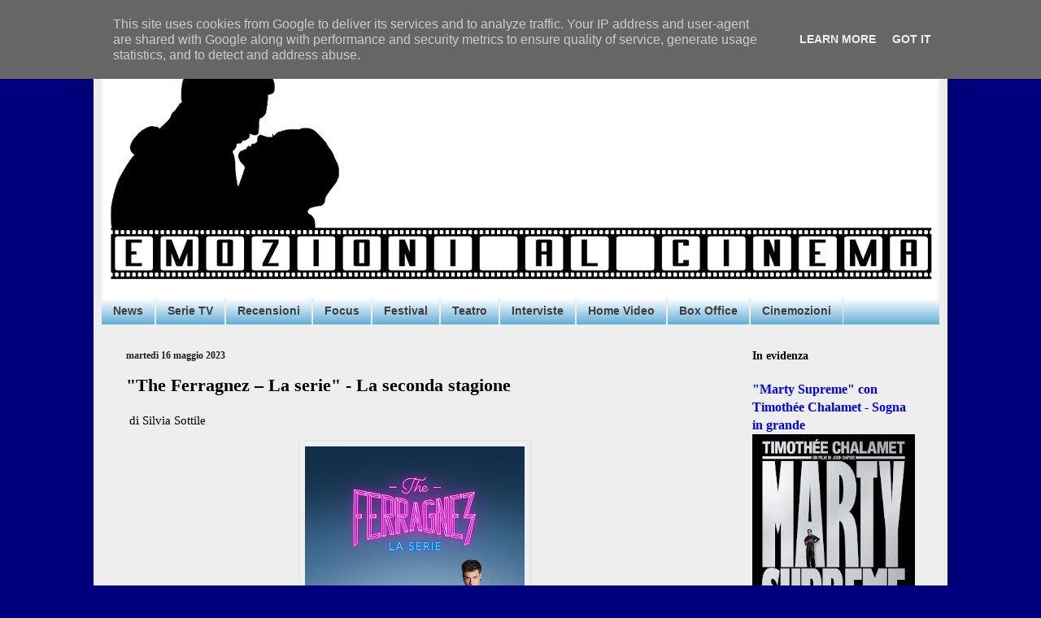

--- FILE ---
content_type: text/html; charset=UTF-8
request_url: http://www.emozionialcinema.it/2023/05/the-ferragnez-la-serie-la-seconda.html
body_size: 26977
content:
<!DOCTYPE html>
<html class='v2' dir='ltr' xmlns='http://www.w3.org/1999/xhtml' xmlns:b='http://www.google.com/2005/gml/b' xmlns:data='http://www.google.com/2005/gml/data' xmlns:expr='http://www.google.com/2005/gml/expr'>
<head>
<link href='https://www.blogger.com/static/v1/widgets/335934321-css_bundle_v2.css' rel='stylesheet' type='text/css'/>

<script async src="//pagead2.googlesyndication.com/pagead/js/adsbygoogle.js"></script>
<script>
  (adsbygoogle = window.adsbygoogle || []).push({
    google_ad_client: "ca-pub-3194046873103714",
    enable_page_level_ads: true
  });
</script>
    <meta content='width=1100' name='viewport'/>
<meta content='text/html; charset=UTF-8' http-equiv='Content-Type'/>
<meta content='blogger' name='generator'/>
<link href='http://www.emozionialcinema.it/favicon.ico' rel='icon' type='image/x-icon'/>
<link href='http://www.emozionialcinema.it/2023/05/the-ferragnez-la-serie-la-seconda.html' rel='canonical'/>
<link rel="alternate" type="application/atom+xml" title="Emozioni al Cinema - Atom" href="http://www.emozionialcinema.it/feeds/posts/default" />
<link rel="alternate" type="application/rss+xml" title="Emozioni al Cinema - RSS" href="http://www.emozionialcinema.it/feeds/posts/default?alt=rss" />
<link rel="service.post" type="application/atom+xml" title="Emozioni al Cinema - Atom" href="https://www.blogger.com/feeds/583126690951322566/posts/default" />

<link rel="alternate" type="application/atom+xml" title="Emozioni al Cinema - Atom" href="http://www.emozionialcinema.it/feeds/9013649980599087530/comments/default" />
<!--Can't find substitution for tag [blog.ieCssRetrofitLinks]-->
<link href='https://blogger.googleusercontent.com/img/b/R29vZ2xl/AVvXsEgnKYGNSZaENVyi1cg0_Gp_nNoXcqNtYLSleHxRyZ-gMYncIVPAoR0cSwKVuKdRo5aHbG53c-bXqssrMt4DeZuzZspPiEoN1qwvRAw00ZCKLAJo-HyGp0Hy6dJjnfbVKgQNLtnA8-P2hctO-2viBgzM1QLxcTR-91rFN46ixkVGyrH2mvpH3qZbyDW6pQ/w270-h400/PrimeVideo_The%20Ferragnez_La%20Serie_S2_Poster_main_Vert.jpg' rel='image_src'/>
<meta content='http://www.emozionialcinema.it/2023/05/the-ferragnez-la-serie-la-seconda.html' property='og:url'/>
<meta content='&quot;The Ferragnez – La serie&quot; - La seconda stagione' property='og:title'/>
<meta content=' di Silvia Sottile   Prime Video presenta lo show non-fiction italiano Original  The Ferragnez – La serie , che per la seconda stagione ripo...' property='og:description'/>
<meta content='https://blogger.googleusercontent.com/img/b/R29vZ2xl/AVvXsEgnKYGNSZaENVyi1cg0_Gp_nNoXcqNtYLSleHxRyZ-gMYncIVPAoR0cSwKVuKdRo5aHbG53c-bXqssrMt4DeZuzZspPiEoN1qwvRAw00ZCKLAJo-HyGp0Hy6dJjnfbVKgQNLtnA8-P2hctO-2viBgzM1QLxcTR-91rFN46ixkVGyrH2mvpH3qZbyDW6pQ/w1200-h630-p-k-no-nu/PrimeVideo_The%20Ferragnez_La%20Serie_S2_Poster_main_Vert.jpg' property='og:image'/>
<title>Emozioni al Cinema: "The Ferragnez &#8211; La serie" - La seconda stagione</title>
<style id='page-skin-1' type='text/css'><!--
/*
-----------------------------------------------
Blogger Template Style
Name:     Simple
Designer: Blogger
URL:      www.blogger.com
----------------------------------------------- */
/* Content
----------------------------------------------- */
body {
font: normal normal 14px 'Times New Roman', Times, FreeSerif, serif;
color: #000000;
background: #00007f none no-repeat scroll center center;
padding: 0 40px 40px 40px;
}
html body .region-inner {
min-width: 0;
max-width: 100%;
width: auto;
}
h2 {
font-size: 22px;
}
a:link {
text-decoration:none;
color: #0000ff;
}
a:visited {
text-decoration:none;
color: #222222;
}
a:hover {
text-decoration:underline;
color: #0887ff;
}
.body-fauxcolumn-outer .fauxcolumn-inner {
background: transparent none repeat scroll top left;
_background-image: none;
}
.body-fauxcolumn-outer .cap-top {
position: absolute;
z-index: 1;
height: 400px;
width: 100%;
}
.body-fauxcolumn-outer .cap-top .cap-left {
width: 100%;
background: transparent none repeat-x scroll top left;
_background-image: none;
}
.content-outer {
-moz-box-shadow: 0 0 40px rgba(0, 0, 0, .15);
-webkit-box-shadow: 0 0 5px rgba(0, 0, 0, .15);
-goog-ms-box-shadow: 0 0 10px #333333;
box-shadow: 0 0 40px rgba(0, 0, 0, .15);
margin-bottom: 1px;
}
.content-inner {
padding: 10px 10px;
}
.content-inner {
background-color: #eeeeee;
}
/* Header
----------------------------------------------- */
.header-outer {
background: #ffffff url(//www.blogblog.com/1kt/simple/gradients_light.png) repeat-x scroll 0 -400px;
_background-image: none;
}
.Header h1 {
font: italic bold 60px Georgia, Utopia, 'Palatino Linotype', Palatino, serif;
color: #0000ff;
text-shadow: 1px 2px 3px rgba(0, 0, 0, .2);
}
.Header h1 a {
color: #0000ff;
}
.Header .description {
font-size: 140%;
color: #ffffff;
}
.header-inner .Header .titlewrapper {
padding: 22px 30px;
}
.header-inner .Header .descriptionwrapper {
padding: 0 30px;
}
/* Tabs
----------------------------------------------- */
.tabs-inner .section:first-child {
border-top: 0 solid #eeeeee;
}
.tabs-inner .section:first-child ul {
margin-top: -0;
border-top: 0 solid #eeeeee;
border-left: 0 solid #eeeeee;
border-right: 0 solid #eeeeee;
}
.tabs-inner .widget ul {
background: #449fce url(https://resources.blogblog.com/blogblog/data/1kt/simple/gradients_light.png) repeat-x scroll 0 -800px;
_background-image: none;
border-bottom: 1px solid #eeeeee;
margin-top: 0;
margin-left: -30px;
margin-right: -30px;
}
.tabs-inner .widget li a {
display: inline-block;
padding: .6em 1em;
font: normal bold 14px Arial, Tahoma, Helvetica, FreeSans, sans-serif;
color: #3f3f3f;
border-left: 1px solid #eeeeee;
border-right: 1px solid #eeeeee;
}
.tabs-inner .widget li:first-child a {
border-left: none;
}
.tabs-inner .widget li.selected a, .tabs-inner .widget li a:hover {
color: #000000;
background-color: #efefef;
text-decoration: none;
}
/* Columns
----------------------------------------------- */
.main-outer {
border-top: 0 solid #efefef;
}
.fauxcolumn-left-outer .fauxcolumn-inner {
border-right: 1px solid #efefef;
}
.fauxcolumn-right-outer .fauxcolumn-inner {
border-left: 1px solid #efefef;
}
/* Headings
----------------------------------------------- */
div.widget > h2,
div.widget h2.title {
margin: 0 0 1em 0;
font: normal bold 14px Georgia, Utopia, 'Palatino Linotype', Palatino, serif;
color: #000000;
}
/* Widgets
----------------------------------------------- */
.widget .zippy {
color: #9c9c9c;
text-shadow: 2px 2px 1px rgba(0, 0, 0, .1);
}
.widget .popular-posts ul {
list-style: none;
}
/* Posts
----------------------------------------------- */
h2.date-header {
font: normal bold 12px Georgia, Utopia, 'Palatino Linotype', Palatino, serif;
}
.date-header span {
background-color: rgba(60, 60, 60, 0);
color: #222222;
padding: inherit;
letter-spacing: inherit;
margin: inherit;
}
.main-inner {
padding-top: 30px;
padding-bottom: 30px;
}
.main-inner .column-center-inner {
padding: 0 15px;
}
.main-inner .column-center-inner .section {
margin: 0 15px;
}
.post {
margin: 0 0 25px 0;
}
h3.post-title, .comments h4 {
font: normal bold 22px Georgia, Utopia, 'Palatino Linotype', Palatino, serif;
margin: .75em 0 0;
}
.post-body {
font-size: 110%;
line-height: 1.4;
position: relative;
}
.post-body img, .post-body .tr-caption-container, .Profile img, .Image img,
.BlogList .item-thumbnail img {
padding: 2px;
background: #efefef;
border: 1px solid #efefef;
-moz-box-shadow: 1px 1px 5px rgba(0, 0, 0, .1);
-webkit-box-shadow: 1px 1px 5px rgba(0, 0, 0, .1);
box-shadow: 1px 1px 5px rgba(0, 0, 0, .1);
}
.post-body img, .post-body .tr-caption-container {
padding: 5px;
}
.post-body .tr-caption-container {
color: #222222;
}
.post-body .tr-caption-container img {
padding: 0;
background: transparent;
border: none;
-moz-box-shadow: 0 0 0 rgba(0, 0, 0, .1);
-webkit-box-shadow: 0 0 0 rgba(0, 0, 0, .1);
box-shadow: 0 0 0 rgba(0, 0, 0, .1);
}
.post-header {
margin: 0 0 1.5em;
line-height: 1.6;
font-size: 90%;
}
.post-footer {
margin: 20px -2px 0;
padding: 5px 10px;
color: #6c6c6c;
background-color: #fafafa;
border-bottom: 1px solid #efefef;
line-height: 1.6;
font-size: 90%;
}
#comments .comment-author {
padding-top: 1.5em;
border-top: 1px solid #efefef;
background-position: 0 1.5em;
}
#comments .comment-author:first-child {
padding-top: 0;
border-top: none;
}
.avatar-image-container {
margin: .2em 0 0;
}
#comments .avatar-image-container img {
border: 1px solid #efefef;
}
/* Comments
----------------------------------------------- */
.comments .comments-content .icon.blog-author {
background-repeat: no-repeat;
background-image: url([data-uri]);
}
.comments .comments-content .loadmore a {
border-top: 1px solid #9c9c9c;
border-bottom: 1px solid #9c9c9c;
}
.comments .comment-thread.inline-thread {
background-color: #fafafa;
}
.comments .continue {
border-top: 2px solid #9c9c9c;
}
/* Accents
---------------------------------------------- */
.section-columns td.columns-cell {
border-left: 1px solid #efefef;
}
.blog-pager {
background: transparent none no-repeat scroll top center;
}
.blog-pager-older-link, .home-link,
.blog-pager-newer-link {
background-color: #eeeeee;
padding: 5px;
}
.footer-outer {
border-top: 0 dashed #bbbbbb;
}
/* Mobile
----------------------------------------------- */
body.mobile  {
background-size: auto;
}
.mobile .body-fauxcolumn-outer {
background: transparent none repeat scroll top left;
}
.mobile .body-fauxcolumn-outer .cap-top {
background-size: 100% auto;
}
.mobile .content-outer {
-webkit-box-shadow: 0 0 3px rgba(0, 0, 0, .15);
box-shadow: 0 0 3px rgba(0, 0, 0, .15);
}
.mobile .tabs-inner .widget ul {
margin-left: 0;
margin-right: 0;
}
.mobile .post {
margin: 0;
}
.mobile .main-inner .column-center-inner .section {
margin: 0;
}
.mobile .date-header span {
padding: 0.1em 10px;
margin: 0 -10px;
}
.mobile h3.post-title {
margin: 0;
}
.mobile .blog-pager {
background: transparent none no-repeat scroll top center;
}
.mobile .footer-outer {
border-top: none;
}
.mobile .main-inner, .mobile .footer-inner {
background-color: #eeeeee;
}
.mobile-index-contents {
color: #000000;
}
.mobile-link-button {
background-color: #0000ff;
}
.mobile-link-button a:link, .mobile-link-button a:visited {
color: #ffffff;
}
.mobile .tabs-inner .section:first-child {
border-top: none;
}
.mobile .tabs-inner .PageList .widget-content {
background-color: #efefef;
color: #000000;
border-top: 1px solid #eeeeee;
border-bottom: 1px solid #eeeeee;
}
.mobile .tabs-inner .PageList .widget-content .pagelist-arrow {
border-left: 1px solid #eeeeee;
}

--></style>
<style id='template-skin-1' type='text/css'><!--
body {
min-width: 1050px;
}
.content-outer, .content-fauxcolumn-outer, .region-inner {
min-width: 1050px;
max-width: 1050px;
_width: 1050px;
}
.main-inner .columns {
padding-left: 0px;
padding-right: 260px;
}
.main-inner .fauxcolumn-center-outer {
left: 0px;
right: 260px;
/* IE6 does not respect left and right together */
_width: expression(this.parentNode.offsetWidth -
parseInt("0px") -
parseInt("260px") + 'px');
}
.main-inner .fauxcolumn-left-outer {
width: 0px;
}
.main-inner .fauxcolumn-right-outer {
width: 260px;
}
.main-inner .column-left-outer {
width: 0px;
right: 100%;
margin-left: -0px;
}
.main-inner .column-right-outer {
width: 260px;
margin-right: -260px;
}
#layout {
min-width: 0;
}
#layout .content-outer {
min-width: 0;
width: 800px;
}
#layout .region-inner {
min-width: 0;
width: auto;
}
body#layout div.add_widget {
padding: 8px;
}
body#layout div.add_widget a {
margin-left: 32px;
}
--></style>
<link href='https://www.blogger.com/dyn-css/authorization.css?targetBlogID=583126690951322566&amp;zx=c5ee17d3-82cf-46a6-9602-86c95f7d5a69' media='none' onload='if(media!=&#39;all&#39;)media=&#39;all&#39;' rel='stylesheet'/><noscript><link href='https://www.blogger.com/dyn-css/authorization.css?targetBlogID=583126690951322566&amp;zx=c5ee17d3-82cf-46a6-9602-86c95f7d5a69' rel='stylesheet'/></noscript>
<meta name='google-adsense-platform-account' content='ca-host-pub-1556223355139109'/>
<meta name='google-adsense-platform-domain' content='blogspot.com'/>

<!-- data-ad-client=ca-pub-3194046873103714 -->

<script type="text/javascript" language="javascript">
  // Supply ads personalization default for EEA readers
  // See https://www.blogger.com/go/adspersonalization
  adsbygoogle = window.adsbygoogle || [];
  if (typeof adsbygoogle.requestNonPersonalizedAds === 'undefined') {
    adsbygoogle.requestNonPersonalizedAds = 1;
  }
</script>


</head>
<body class='loading variant-bold'>
<div class='navbar no-items section' id='navbar' name='Navbar'>
</div>
<div class='body-fauxcolumns'>
<div class='fauxcolumn-outer body-fauxcolumn-outer'>
<div class='cap-top'>
<div class='cap-left'></div>
<div class='cap-right'></div>
</div>
<div class='fauxborder-left'>
<div class='fauxborder-right'></div>
<div class='fauxcolumn-inner'>
</div>
</div>
<div class='cap-bottom'>
<div class='cap-left'></div>
<div class='cap-right'></div>
</div>
</div>
</div>
<div class='content'>
<div class='content-fauxcolumns'>
<div class='fauxcolumn-outer content-fauxcolumn-outer'>
<div class='cap-top'>
<div class='cap-left'></div>
<div class='cap-right'></div>
</div>
<div class='fauxborder-left'>
<div class='fauxborder-right'></div>
<div class='fauxcolumn-inner'>
</div>
</div>
<div class='cap-bottom'>
<div class='cap-left'></div>
<div class='cap-right'></div>
</div>
</div>
</div>
<div class='content-outer'>
<div class='content-cap-top cap-top'>
<div class='cap-left'></div>
<div class='cap-right'></div>
</div>
<div class='fauxborder-left content-fauxborder-left'>
<div class='fauxborder-right content-fauxborder-right'></div>
<div class='content-inner'>
<header>
<div class='header-outer'>
<div class='header-cap-top cap-top'>
<div class='cap-left'></div>
<div class='cap-right'></div>
</div>
<div class='fauxborder-left header-fauxborder-left'>
<div class='fauxborder-right header-fauxborder-right'></div>
<div class='region-inner header-inner'>
<div class='header section' id='header' name='Intestazione'><div class='widget Header' data-version='1' id='Header1'>
<div id='header-inner'>
<a href='http://www.emozionialcinema.it/' style='display: block'>
<img alt='Emozioni al Cinema' height='326px; ' id='Header1_headerimg' src='https://blogger.googleusercontent.com/img/b/R29vZ2xl/AVvXsEiSrduX6nBFfgx4uG-Yigzv_o5TjN2Pz79AX7RkZFKfl8JR3skc8Wo-t9Cz108K_GqXesG9wh-8woEUNYX-EFrDGRgzmXeqcGcNGHP1gg5fA6PtsFh7iVotsATkeZpAvHM3rb5btqMMJIGi/s1030/EM+cinema+1+N.png' style='display: block' width='1030px; '/>
</a>
</div>
</div></div>
</div>
</div>
<div class='header-cap-bottom cap-bottom'>
<div class='cap-left'></div>
<div class='cap-right'></div>
</div>
</div>
</header>
<div class='tabs-outer'>
<div class='tabs-cap-top cap-top'>
<div class='cap-left'></div>
<div class='cap-right'></div>
</div>
<div class='fauxborder-left tabs-fauxborder-left'>
<div class='fauxborder-right tabs-fauxborder-right'></div>
<div class='region-inner tabs-inner'>
<div class='tabs section' id='crosscol' name='Multi-colonne'><div class='widget Label' data-version='1' id='Label1'>
<h2>Etichette</h2>
<div class='widget-content list-label-widget-content'>
<ul>
<li>
<a dir='ltr' href='http://www.emozionialcinema.it/search/label/News'>News</a>
</li>
<li>
<a dir='ltr' href='http://www.emozionialcinema.it/search/label/Serie%20TV'>Serie TV</a>
</li>
<li>
<a dir='ltr' href='http://www.emozionialcinema.it/search/label/Recensioni'>Recensioni</a>
</li>
<li>
<a dir='ltr' href='http://www.emozionialcinema.it/search/label/Focus'>Focus</a>
</li>
<li>
<a dir='ltr' href='http://www.emozionialcinema.it/search/label/Festival'>Festival</a>
</li>
<li>
<a dir='ltr' href='http://www.emozionialcinema.it/search/label/Teatro'>Teatro</a>
</li>
<li>
<a dir='ltr' href='http://www.emozionialcinema.it/search/label/Interviste'>Interviste</a>
</li>
<li>
<a dir='ltr' href='http://www.emozionialcinema.it/search/label/Home%20Video'>Home Video</a>
</li>
<li>
<a dir='ltr' href='http://www.emozionialcinema.it/search/label/Box%20Office'>Box Office</a>
</li>
<li>
<a dir='ltr' href='http://www.emozionialcinema.it/search/label/Cinemozioni'>Cinemozioni</a>
</li>
</ul>
<div class='clear'></div>
</div>
</div></div>
<div class='tabs no-items section' id='crosscol-overflow' name='Cross-Column 2'></div>
</div>
</div>
<div class='tabs-cap-bottom cap-bottom'>
<div class='cap-left'></div>
<div class='cap-right'></div>
</div>
</div>
<div class='main-outer'>
<div class='main-cap-top cap-top'>
<div class='cap-left'></div>
<div class='cap-right'></div>
</div>
<div class='fauxborder-left main-fauxborder-left'>
<div class='fauxborder-right main-fauxborder-right'></div>
<div class='region-inner main-inner'>
<div class='columns fauxcolumns'>
<div class='fauxcolumn-outer fauxcolumn-center-outer'>
<div class='cap-top'>
<div class='cap-left'></div>
<div class='cap-right'></div>
</div>
<div class='fauxborder-left'>
<div class='fauxborder-right'></div>
<div class='fauxcolumn-inner'>
</div>
</div>
<div class='cap-bottom'>
<div class='cap-left'></div>
<div class='cap-right'></div>
</div>
</div>
<div class='fauxcolumn-outer fauxcolumn-left-outer'>
<div class='cap-top'>
<div class='cap-left'></div>
<div class='cap-right'></div>
</div>
<div class='fauxborder-left'>
<div class='fauxborder-right'></div>
<div class='fauxcolumn-inner'>
</div>
</div>
<div class='cap-bottom'>
<div class='cap-left'></div>
<div class='cap-right'></div>
</div>
</div>
<div class='fauxcolumn-outer fauxcolumn-right-outer'>
<div class='cap-top'>
<div class='cap-left'></div>
<div class='cap-right'></div>
</div>
<div class='fauxborder-left'>
<div class='fauxborder-right'></div>
<div class='fauxcolumn-inner'>
</div>
</div>
<div class='cap-bottom'>
<div class='cap-left'></div>
<div class='cap-right'></div>
</div>
</div>
<!-- corrects IE6 width calculation -->
<div class='columns-inner'>
<div class='column-center-outer'>
<div class='column-center-inner'>
<div class='main section' id='main' name='Principale'><div class='widget Blog' data-version='1' id='Blog1'>
<div class='blog-posts hfeed'>

          <div class="date-outer">
        
<h2 class='date-header'><span>martedì 16 maggio 2023</span></h2>

          <div class="date-posts">
        
<div class='post-outer'>
<div class='post hentry uncustomized-post-template' itemprop='blogPost' itemscope='itemscope' itemtype='http://schema.org/BlogPosting'>
<meta content='https://blogger.googleusercontent.com/img/b/R29vZ2xl/AVvXsEgnKYGNSZaENVyi1cg0_Gp_nNoXcqNtYLSleHxRyZ-gMYncIVPAoR0cSwKVuKdRo5aHbG53c-bXqssrMt4DeZuzZspPiEoN1qwvRAw00ZCKLAJo-HyGp0Hy6dJjnfbVKgQNLtnA8-P2hctO-2viBgzM1QLxcTR-91rFN46ixkVGyrH2mvpH3qZbyDW6pQ/w270-h400/PrimeVideo_The%20Ferragnez_La%20Serie_S2_Poster_main_Vert.jpg' itemprop='image_url'/>
<meta content='583126690951322566' itemprop='blogId'/>
<meta content='9013649980599087530' itemprop='postId'/>
<a name='9013649980599087530'></a>
<h3 class='post-title entry-title' itemprop='name'>
"The Ferragnez &#8211; La serie" - La seconda stagione
</h3>
<div class='post-header'>
<div class='post-header-line-1'></div>
</div>
<div class='post-body entry-content' id='post-body-9013649980599087530' itemprop='description articleBody'>
<p>&nbsp;di Silvia Sottile</p><div class="separator" style="clear: both; text-align: center;"><a href="https://blogger.googleusercontent.com/img/b/R29vZ2xl/AVvXsEgnKYGNSZaENVyi1cg0_Gp_nNoXcqNtYLSleHxRyZ-gMYncIVPAoR0cSwKVuKdRo5aHbG53c-bXqssrMt4DeZuzZspPiEoN1qwvRAw00ZCKLAJo-HyGp0Hy6dJjnfbVKgQNLtnA8-P2hctO-2viBgzM1QLxcTR-91rFN46ixkVGyrH2mvpH3qZbyDW6pQ/s2880/PrimeVideo_The%20Ferragnez_La%20Serie_S2_Poster_main_Vert.jpg" style="margin-left: 1em; margin-right: 1em;"><img border="0" data-original-height="2880" data-original-width="1944" height="400" src="https://blogger.googleusercontent.com/img/b/R29vZ2xl/AVvXsEgnKYGNSZaENVyi1cg0_Gp_nNoXcqNtYLSleHxRyZ-gMYncIVPAoR0cSwKVuKdRo5aHbG53c-bXqssrMt4DeZuzZspPiEoN1qwvRAw00ZCKLAJo-HyGp0Hy6dJjnfbVKgQNLtnA8-P2hctO-2viBgzM1QLxcTR-91rFN46ixkVGyrH2mvpH3qZbyDW6pQ/w270-h400/PrimeVideo_The%20Ferragnez_La%20Serie_S2_Poster_main_Vert.jpg" width="270" /></a></div><br /><p style="text-align: left;"><!--[if gte mso 9]><xml>
 <o:OfficeDocumentSettings>
  <o:AllowPNG/>
 </o:OfficeDocumentSettings>
</xml><![endif]--><!--[if gte mso 9]><xml>
 <w:WordDocument>
  <w:View>Normal</w:View>
  <w:Zoom>0</w:Zoom>
  <w:TrackMoves/>
  <w:TrackFormatting/>
  <w:HyphenationZone>14</w:HyphenationZone>
  <w:PunctuationKerning/>
  <w:ValidateAgainstSchemas/>
  <w:SaveIfXMLInvalid>false</w:SaveIfXMLInvalid>
  <w:IgnoreMixedContent>false</w:IgnoreMixedContent>
  <w:AlwaysShowPlaceholderText>false</w:AlwaysShowPlaceholderText>
  <w:DoNotPromoteQF/>
  <w:LidThemeOther>IT</w:LidThemeOther>
  <w:LidThemeAsian>X-NONE</w:LidThemeAsian>
  <w:LidThemeComplexScript>X-NONE</w:LidThemeComplexScript>
  <w:Compatibility>
   <w:BreakWrappedTables/>
   <w:SnapToGridInCell/>
   <w:WrapTextWithPunct/>
   <w:UseAsianBreakRules/>
   <w:DontGrowAutofit/>
   <w:SplitPgBreakAndParaMark/>
   <w:EnableOpenTypeKerning/>
   <w:DontFlipMirrorIndents/>
   <w:OverrideTableStyleHps/>
  </w:Compatibility>
  <m:mathPr>
   <m:mathFont m:val="Cambria Math"/>
   <m:brkBin m:val="before"/>
   <m:brkBinSub m:val="&#45;-"/>
   <m:smallFrac m:val="off"/>
   <m:dispDef/>
   <m:lMargin m:val="0"/>
   <m:rMargin m:val="0"/>
   <m:defJc m:val="centerGroup"/>
   <m:wrapIndent m:val="1440"/>
   <m:intLim m:val="subSup"/>
   <m:naryLim m:val="undOvr"/>
  </m:mathPr></w:WordDocument>
</xml><![endif]--><!--[if gte mso 9]><xml>
 <w:LatentStyles DefLockedState="false" DefUnhideWhenUsed="true"
  DefSemiHidden="true" DefQFormat="false" DefPriority="99"
  LatentStyleCount="267">
  <w:LsdException Locked="false" Priority="0" SemiHidden="false"
   UnhideWhenUsed="false" QFormat="true" Name="Normal"/>
  <w:LsdException Locked="false" Priority="9" SemiHidden="false"
   UnhideWhenUsed="false" QFormat="true" Name="heading 1"/>
  <w:LsdException Locked="false" Priority="9" QFormat="true" Name="heading 2"/>
  <w:LsdException Locked="false" Priority="9" QFormat="true" Name="heading 3"/>
  <w:LsdException Locked="false" Priority="9" QFormat="true" Name="heading 4"/>
  <w:LsdException Locked="false" Priority="9" QFormat="true" Name="heading 5"/>
  <w:LsdException Locked="false" Priority="9" QFormat="true" Name="heading 6"/>
  <w:LsdException Locked="false" Priority="9" QFormat="true" Name="heading 7"/>
  <w:LsdException Locked="false" Priority="9" QFormat="true" Name="heading 8"/>
  <w:LsdException Locked="false" Priority="9" QFormat="true" Name="heading 9"/>
  <w:LsdException Locked="false" Priority="39" Name="toc 1"/>
  <w:LsdException Locked="false" Priority="39" Name="toc 2"/>
  <w:LsdException Locked="false" Priority="39" Name="toc 3"/>
  <w:LsdException Locked="false" Priority="39" Name="toc 4"/>
  <w:LsdException Locked="false" Priority="39" Name="toc 5"/>
  <w:LsdException Locked="false" Priority="39" Name="toc 6"/>
  <w:LsdException Locked="false" Priority="39" Name="toc 7"/>
  <w:LsdException Locked="false" Priority="39" Name="toc 8"/>
  <w:LsdException Locked="false" Priority="39" Name="toc 9"/>
  <w:LsdException Locked="false" Priority="35" QFormat="true" Name="caption"/>
  <w:LsdException Locked="false" Priority="10" SemiHidden="false"
   UnhideWhenUsed="false" QFormat="true" Name="Title"/>
  <w:LsdException Locked="false" Priority="1" Name="Default Paragraph Font"/>
  <w:LsdException Locked="false" Priority="11" SemiHidden="false"
   UnhideWhenUsed="false" QFormat="true" Name="Subtitle"/>
  <w:LsdException Locked="false" Priority="22" SemiHidden="false"
   UnhideWhenUsed="false" QFormat="true" Name="Strong"/>
  <w:LsdException Locked="false" Priority="20" SemiHidden="false"
   UnhideWhenUsed="false" QFormat="true" Name="Emphasis"/>
  <w:LsdException Locked="false" Priority="59" SemiHidden="false"
   UnhideWhenUsed="false" Name="Table Grid"/>
  <w:LsdException Locked="false" UnhideWhenUsed="false" Name="Placeholder Text"/>
  <w:LsdException Locked="false" Priority="1" SemiHidden="false"
   UnhideWhenUsed="false" QFormat="true" Name="No Spacing"/>
  <w:LsdException Locked="false" Priority="60" SemiHidden="false"
   UnhideWhenUsed="false" Name="Light Shading"/>
  <w:LsdException Locked="false" Priority="61" SemiHidden="false"
   UnhideWhenUsed="false" Name="Light List"/>
  <w:LsdException Locked="false" Priority="62" SemiHidden="false"
   UnhideWhenUsed="false" Name="Light Grid"/>
  <w:LsdException Locked="false" Priority="63" SemiHidden="false"
   UnhideWhenUsed="false" Name="Medium Shading 1"/>
  <w:LsdException Locked="false" Priority="64" SemiHidden="false"
   UnhideWhenUsed="false" Name="Medium Shading 2"/>
  <w:LsdException Locked="false" Priority="65" SemiHidden="false"
   UnhideWhenUsed="false" Name="Medium List 1"/>
  <w:LsdException Locked="false" Priority="66" SemiHidden="false"
   UnhideWhenUsed="false" Name="Medium List 2"/>
  <w:LsdException Locked="false" Priority="67" SemiHidden="false"
   UnhideWhenUsed="false" Name="Medium Grid 1"/>
  <w:LsdException Locked="false" Priority="68" SemiHidden="false"
   UnhideWhenUsed="false" Name="Medium Grid 2"/>
  <w:LsdException Locked="false" Priority="69" SemiHidden="false"
   UnhideWhenUsed="false" Name="Medium Grid 3"/>
  <w:LsdException Locked="false" Priority="70" SemiHidden="false"
   UnhideWhenUsed="false" Name="Dark List"/>
  <w:LsdException Locked="false" Priority="71" SemiHidden="false"
   UnhideWhenUsed="false" Name="Colorful Shading"/>
  <w:LsdException Locked="false" Priority="72" SemiHidden="false"
   UnhideWhenUsed="false" Name="Colorful List"/>
  <w:LsdException Locked="false" Priority="73" SemiHidden="false"
   UnhideWhenUsed="false" Name="Colorful Grid"/>
  <w:LsdException Locked="false" Priority="60" SemiHidden="false"
   UnhideWhenUsed="false" Name="Light Shading Accent 1"/>
  <w:LsdException Locked="false" Priority="61" SemiHidden="false"
   UnhideWhenUsed="false" Name="Light List Accent 1"/>
  <w:LsdException Locked="false" Priority="62" SemiHidden="false"
   UnhideWhenUsed="false" Name="Light Grid Accent 1"/>
  <w:LsdException Locked="false" Priority="63" SemiHidden="false"
   UnhideWhenUsed="false" Name="Medium Shading 1 Accent 1"/>
  <w:LsdException Locked="false" Priority="64" SemiHidden="false"
   UnhideWhenUsed="false" Name="Medium Shading 2 Accent 1"/>
  <w:LsdException Locked="false" Priority="65" SemiHidden="false"
   UnhideWhenUsed="false" Name="Medium List 1 Accent 1"/>
  <w:LsdException Locked="false" UnhideWhenUsed="false" Name="Revision"/>
  <w:LsdException Locked="false" Priority="34" SemiHidden="false"
   UnhideWhenUsed="false" QFormat="true" Name="List Paragraph"/>
  <w:LsdException Locked="false" Priority="29" SemiHidden="false"
   UnhideWhenUsed="false" QFormat="true" Name="Quote"/>
  <w:LsdException Locked="false" Priority="30" SemiHidden="false"
   UnhideWhenUsed="false" QFormat="true" Name="Intense Quote"/>
  <w:LsdException Locked="false" Priority="66" SemiHidden="false"
   UnhideWhenUsed="false" Name="Medium List 2 Accent 1"/>
  <w:LsdException Locked="false" Priority="67" SemiHidden="false"
   UnhideWhenUsed="false" Name="Medium Grid 1 Accent 1"/>
  <w:LsdException Locked="false" Priority="68" SemiHidden="false"
   UnhideWhenUsed="false" Name="Medium Grid 2 Accent 1"/>
  <w:LsdException Locked="false" Priority="69" SemiHidden="false"
   UnhideWhenUsed="false" Name="Medium Grid 3 Accent 1"/>
  <w:LsdException Locked="false" Priority="70" SemiHidden="false"
   UnhideWhenUsed="false" Name="Dark List Accent 1"/>
  <w:LsdException Locked="false" Priority="71" SemiHidden="false"
   UnhideWhenUsed="false" Name="Colorful Shading Accent 1"/>
  <w:LsdException Locked="false" Priority="72" SemiHidden="false"
   UnhideWhenUsed="false" Name="Colorful List Accent 1"/>
  <w:LsdException Locked="false" Priority="73" SemiHidden="false"
   UnhideWhenUsed="false" Name="Colorful Grid Accent 1"/>
  <w:LsdException Locked="false" Priority="60" SemiHidden="false"
   UnhideWhenUsed="false" Name="Light Shading Accent 2"/>
  <w:LsdException Locked="false" Priority="61" SemiHidden="false"
   UnhideWhenUsed="false" Name="Light List Accent 2"/>
  <w:LsdException Locked="false" Priority="62" SemiHidden="false"
   UnhideWhenUsed="false" Name="Light Grid Accent 2"/>
  <w:LsdException Locked="false" Priority="63" SemiHidden="false"
   UnhideWhenUsed="false" Name="Medium Shading 1 Accent 2"/>
  <w:LsdException Locked="false" Priority="64" SemiHidden="false"
   UnhideWhenUsed="false" Name="Medium Shading 2 Accent 2"/>
  <w:LsdException Locked="false" Priority="65" SemiHidden="false"
   UnhideWhenUsed="false" Name="Medium List 1 Accent 2"/>
  <w:LsdException Locked="false" Priority="66" SemiHidden="false"
   UnhideWhenUsed="false" Name="Medium List 2 Accent 2"/>
  <w:LsdException Locked="false" Priority="67" SemiHidden="false"
   UnhideWhenUsed="false" Name="Medium Grid 1 Accent 2"/>
  <w:LsdException Locked="false" Priority="68" SemiHidden="false"
   UnhideWhenUsed="false" Name="Medium Grid 2 Accent 2"/>
  <w:LsdException Locked="false" Priority="69" SemiHidden="false"
   UnhideWhenUsed="false" Name="Medium Grid 3 Accent 2"/>
  <w:LsdException Locked="false" Priority="70" SemiHidden="false"
   UnhideWhenUsed="false" Name="Dark List Accent 2"/>
  <w:LsdException Locked="false" Priority="71" SemiHidden="false"
   UnhideWhenUsed="false" Name="Colorful Shading Accent 2"/>
  <w:LsdException Locked="false" Priority="72" SemiHidden="false"
   UnhideWhenUsed="false" Name="Colorful List Accent 2"/>
  <w:LsdException Locked="false" Priority="73" SemiHidden="false"
   UnhideWhenUsed="false" Name="Colorful Grid Accent 2"/>
  <w:LsdException Locked="false" Priority="60" SemiHidden="false"
   UnhideWhenUsed="false" Name="Light Shading Accent 3"/>
  <w:LsdException Locked="false" Priority="61" SemiHidden="false"
   UnhideWhenUsed="false" Name="Light List Accent 3"/>
  <w:LsdException Locked="false" Priority="62" SemiHidden="false"
   UnhideWhenUsed="false" Name="Light Grid Accent 3"/>
  <w:LsdException Locked="false" Priority="63" SemiHidden="false"
   UnhideWhenUsed="false" Name="Medium Shading 1 Accent 3"/>
  <w:LsdException Locked="false" Priority="64" SemiHidden="false"
   UnhideWhenUsed="false" Name="Medium Shading 2 Accent 3"/>
  <w:LsdException Locked="false" Priority="65" SemiHidden="false"
   UnhideWhenUsed="false" Name="Medium List 1 Accent 3"/>
  <w:LsdException Locked="false" Priority="66" SemiHidden="false"
   UnhideWhenUsed="false" Name="Medium List 2 Accent 3"/>
  <w:LsdException Locked="false" Priority="67" SemiHidden="false"
   UnhideWhenUsed="false" Name="Medium Grid 1 Accent 3"/>
  <w:LsdException Locked="false" Priority="68" SemiHidden="false"
   UnhideWhenUsed="false" Name="Medium Grid 2 Accent 3"/>
  <w:LsdException Locked="false" Priority="69" SemiHidden="false"
   UnhideWhenUsed="false" Name="Medium Grid 3 Accent 3"/>
  <w:LsdException Locked="false" Priority="70" SemiHidden="false"
   UnhideWhenUsed="false" Name="Dark List Accent 3"/>
  <w:LsdException Locked="false" Priority="71" SemiHidden="false"
   UnhideWhenUsed="false" Name="Colorful Shading Accent 3"/>
  <w:LsdException Locked="false" Priority="72" SemiHidden="false"
   UnhideWhenUsed="false" Name="Colorful List Accent 3"/>
  <w:LsdException Locked="false" Priority="73" SemiHidden="false"
   UnhideWhenUsed="false" Name="Colorful Grid Accent 3"/>
  <w:LsdException Locked="false" Priority="60" SemiHidden="false"
   UnhideWhenUsed="false" Name="Light Shading Accent 4"/>
  <w:LsdException Locked="false" Priority="61" SemiHidden="false"
   UnhideWhenUsed="false" Name="Light List Accent 4"/>
  <w:LsdException Locked="false" Priority="62" SemiHidden="false"
   UnhideWhenUsed="false" Name="Light Grid Accent 4"/>
  <w:LsdException Locked="false" Priority="63" SemiHidden="false"
   UnhideWhenUsed="false" Name="Medium Shading 1 Accent 4"/>
  <w:LsdException Locked="false" Priority="64" SemiHidden="false"
   UnhideWhenUsed="false" Name="Medium Shading 2 Accent 4"/>
  <w:LsdException Locked="false" Priority="65" SemiHidden="false"
   UnhideWhenUsed="false" Name="Medium List 1 Accent 4"/>
  <w:LsdException Locked="false" Priority="66" SemiHidden="false"
   UnhideWhenUsed="false" Name="Medium List 2 Accent 4"/>
  <w:LsdException Locked="false" Priority="67" SemiHidden="false"
   UnhideWhenUsed="false" Name="Medium Grid 1 Accent 4"/>
  <w:LsdException Locked="false" Priority="68" SemiHidden="false"
   UnhideWhenUsed="false" Name="Medium Grid 2 Accent 4"/>
  <w:LsdException Locked="false" Priority="69" SemiHidden="false"
   UnhideWhenUsed="false" Name="Medium Grid 3 Accent 4"/>
  <w:LsdException Locked="false" Priority="70" SemiHidden="false"
   UnhideWhenUsed="false" Name="Dark List Accent 4"/>
  <w:LsdException Locked="false" Priority="71" SemiHidden="false"
   UnhideWhenUsed="false" Name="Colorful Shading Accent 4"/>
  <w:LsdException Locked="false" Priority="72" SemiHidden="false"
   UnhideWhenUsed="false" Name="Colorful List Accent 4"/>
  <w:LsdException Locked="false" Priority="73" SemiHidden="false"
   UnhideWhenUsed="false" Name="Colorful Grid Accent 4"/>
  <w:LsdException Locked="false" Priority="60" SemiHidden="false"
   UnhideWhenUsed="false" Name="Light Shading Accent 5"/>
  <w:LsdException Locked="false" Priority="61" SemiHidden="false"
   UnhideWhenUsed="false" Name="Light List Accent 5"/>
  <w:LsdException Locked="false" Priority="62" SemiHidden="false"
   UnhideWhenUsed="false" Name="Light Grid Accent 5"/>
  <w:LsdException Locked="false" Priority="63" SemiHidden="false"
   UnhideWhenUsed="false" Name="Medium Shading 1 Accent 5"/>
  <w:LsdException Locked="false" Priority="64" SemiHidden="false"
   UnhideWhenUsed="false" Name="Medium Shading 2 Accent 5"/>
  <w:LsdException Locked="false" Priority="65" SemiHidden="false"
   UnhideWhenUsed="false" Name="Medium List 1 Accent 5"/>
  <w:LsdException Locked="false" Priority="66" SemiHidden="false"
   UnhideWhenUsed="false" Name="Medium List 2 Accent 5"/>
  <w:LsdException Locked="false" Priority="67" SemiHidden="false"
   UnhideWhenUsed="false" Name="Medium Grid 1 Accent 5"/>
  <w:LsdException Locked="false" Priority="68" SemiHidden="false"
   UnhideWhenUsed="false" Name="Medium Grid 2 Accent 5"/>
  <w:LsdException Locked="false" Priority="69" SemiHidden="false"
   UnhideWhenUsed="false" Name="Medium Grid 3 Accent 5"/>
  <w:LsdException Locked="false" Priority="70" SemiHidden="false"
   UnhideWhenUsed="false" Name="Dark List Accent 5"/>
  <w:LsdException Locked="false" Priority="71" SemiHidden="false"
   UnhideWhenUsed="false" Name="Colorful Shading Accent 5"/>
  <w:LsdException Locked="false" Priority="72" SemiHidden="false"
   UnhideWhenUsed="false" Name="Colorful List Accent 5"/>
  <w:LsdException Locked="false" Priority="73" SemiHidden="false"
   UnhideWhenUsed="false" Name="Colorful Grid Accent 5"/>
  <w:LsdException Locked="false" Priority="60" SemiHidden="false"
   UnhideWhenUsed="false" Name="Light Shading Accent 6"/>
  <w:LsdException Locked="false" Priority="61" SemiHidden="false"
   UnhideWhenUsed="false" Name="Light List Accent 6"/>
  <w:LsdException Locked="false" Priority="62" SemiHidden="false"
   UnhideWhenUsed="false" Name="Light Grid Accent 6"/>
  <w:LsdException Locked="false" Priority="63" SemiHidden="false"
   UnhideWhenUsed="false" Name="Medium Shading 1 Accent 6"/>
  <w:LsdException Locked="false" Priority="64" SemiHidden="false"
   UnhideWhenUsed="false" Name="Medium Shading 2 Accent 6"/>
  <w:LsdException Locked="false" Priority="65" SemiHidden="false"
   UnhideWhenUsed="false" Name="Medium List 1 Accent 6"/>
  <w:LsdException Locked="false" Priority="66" SemiHidden="false"
   UnhideWhenUsed="false" Name="Medium List 2 Accent 6"/>
  <w:LsdException Locked="false" Priority="67" SemiHidden="false"
   UnhideWhenUsed="false" Name="Medium Grid 1 Accent 6"/>
  <w:LsdException Locked="false" Priority="68" SemiHidden="false"
   UnhideWhenUsed="false" Name="Medium Grid 2 Accent 6"/>
  <w:LsdException Locked="false" Priority="69" SemiHidden="false"
   UnhideWhenUsed="false" Name="Medium Grid 3 Accent 6"/>
  <w:LsdException Locked="false" Priority="70" SemiHidden="false"
   UnhideWhenUsed="false" Name="Dark List Accent 6"/>
  <w:LsdException Locked="false" Priority="71" SemiHidden="false"
   UnhideWhenUsed="false" Name="Colorful Shading Accent 6"/>
  <w:LsdException Locked="false" Priority="72" SemiHidden="false"
   UnhideWhenUsed="false" Name="Colorful List Accent 6"/>
  <w:LsdException Locked="false" Priority="73" SemiHidden="false"
   UnhideWhenUsed="false" Name="Colorful Grid Accent 6"/>
  <w:LsdException Locked="false" Priority="19" SemiHidden="false"
   UnhideWhenUsed="false" QFormat="true" Name="Subtle Emphasis"/>
  <w:LsdException Locked="false" Priority="21" SemiHidden="false"
   UnhideWhenUsed="false" QFormat="true" Name="Intense Emphasis"/>
  <w:LsdException Locked="false" Priority="31" SemiHidden="false"
   UnhideWhenUsed="false" QFormat="true" Name="Subtle Reference"/>
  <w:LsdException Locked="false" Priority="32" SemiHidden="false"
   UnhideWhenUsed="false" QFormat="true" Name="Intense Reference"/>
  <w:LsdException Locked="false" Priority="33" SemiHidden="false"
   UnhideWhenUsed="false" QFormat="true" Name="Book Title"/>
  <w:LsdException Locked="false" Priority="37" Name="Bibliography"/>
  <w:LsdException Locked="false" Priority="39" QFormat="true" Name="TOC Heading"/>
 </w:LatentStyles>
</xml><![endif]--><!--[if gte mso 10]>
<style>
 /* Style Definitions */
 table.MsoNormalTable
	{mso-style-name:"Tabella normale";
	mso-tstyle-rowband-size:0;
	mso-tstyle-colband-size:0;
	mso-style-noshow:yes;
	mso-style-priority:99;
	mso-style-parent:"";
	mso-padding-alt:0cm 5.4pt 0cm 5.4pt;
	mso-para-margin-top:0cm;
	mso-para-margin-right:0cm;
	mso-para-margin-bottom:10.0pt;
	mso-para-margin-left:0cm;
	line-height:115%;
	mso-pagination:widow-orphan;
	font-size:11.0pt;
	font-family:"Calibri","sans-serif";
	mso-ascii-font-family:Calibri;
	mso-ascii-theme-font:minor-latin;
	mso-hansi-font-family:Calibri;
	mso-hansi-theme-font:minor-latin;
	mso-bidi-font-family:"Times New Roman";
	mso-bidi-theme-font:minor-bidi;
	mso-fareast-language:EN-US;}
</style>
<![endif]-->

</p><p class="MsoNormal" style="text-align: justify;"><span style="font-family: &quot;Times New Roman&quot;,&quot;serif&quot;; font-size: 14pt; line-height: 115%;">Prime Video presenta lo show non-fiction italiano
Original&nbsp;<i>The Ferragnez &#8211; La serie</i>, che per la seconda stagione
riporta sullo schermo l&#8217;imprenditrice digitale e icona della moda Chiara
Ferragni e il poliedrico artista e imprenditore Fedez per raccontare il loro
mondo professionale e privato, e la loro famiglia, oltre che con il primogenito
Leone, ora anche con la piccola Vittoria. <span></span></span></p><a name="more"></a><p></p>

<p class="MsoNormal" style="text-align: justify;"><span style="font-family: &quot;Times New Roman&quot;,&quot;serif&quot;; font-size: 14pt; line-height: 115%;">La seconda stagione di <i>The Ferragnez &#8211; La serie</i>,
prodotta da Banijay Italia per Amazon Studios, debutterà in esclusiva su Prime
Video in oltre 240 Paesi e territori nel mondo con i primi quattro episodi il
18 maggio 2023, per poi concludersi il 25 maggio con gli ultimi tre. La seconda
stagione di&#8239;The&#8239;Ferragnez&#8239;&#8211; La serie&#8239;è l&#8217;ultima novità per i clienti Amazon
Prime, che in Italia beneficiano di spedizioni veloci, offerte esclusive e
intrattenimento, incluso Prime Video, con un solo abbonamento al costo di
&#8364;49,90/anno o &#8364;4,99/mese.<br />
<br />
La giovane coppia più celebre del panorama contemporaneo, ribattezzata
i&#8239;Ferragnez, è seguita da milioni di follower su Instagram. Chiara Ferragni è
imprenditrice digitale e icona della moda con oltre 29 milioni di follower su
Instagram, incoronata da Forbes &#8220;Most Powerful Fashion Influencer&#8221; a livello
globale; Fedez è un imprenditore e artista poliedrico con all&#8217;attivo oltre 86
dischi di platino e più di 14,6 milioni di follower su Instagram, già protagonista
di&#8239;<i>Celebrity Hunted &#8211; Caccia all&#8217;Uomo</i> S1&#8239;e host del grande successo&#8239;<i>LOL
&#8211; Chi ride è fuori</i>. </span></p>

<p class="MsoNormal" style="text-align: justify;"><span style="font-family: &quot;Times New Roman&quot;,&quot;serif&quot;; font-size: 14pt; line-height: 115%;">Grazie allo show docu-reality Original <i>The
Ferragnez &#8211; La serie</i>, pubblico e fan hanno imparato a conoscerli oltre i
social, grazie ad un accesso esclusivo al dietro le quinte della loro
quotidianità in un periodo speciale e straordinario della loro vita insieme.
Chiara Ferragni e Fedez torneranno dopo il successo della prima stagione, per
raccontare nuove sfide e nuovi traguardi, ma anche il loro rapporto come giovane
coppia e come genitori, accettando ancora una volta con coraggio di mettersi a
nudo, scavare a fondo e aprire agli spettatori le porte della loro casa.&nbsp;<br />
<br />
Con la seconda stagione di&nbsp;<i>The Ferragnez &#8211; La serie&nbsp;</i>prosegue
la collaborazione tra la coppia e Prime Video, dopo una prima stagione di
grande successo uscita a dicembre 2021: Fedez è brand ambassador di Prime
Video, il primo a rivestire questa carica in Europa, oltre ad essere stato uno
dei fuggitivi di <i>Celebrity Hunted &#8211; Caccia all&#8217;Uomo S1</i>, primo show
Original italiano, e arbitro e conduttore di <i>LOL: Chi ride è fuori</i>;
mentre Chiara è stata una dei giudici della prima stagione di <i>Making&#8239;The&#8239;Cut</i>,
fashion contest condotto da Heidi Klum e Tim Gunn, e protagonista del
documentario <i>Chiara Ferragni Unposted</i>, presentato alla Mostra del Cinema
di Venezia 2019 e disponibile in esclusiva su Prime Video.&nbsp;<br />
<br />
Inoltre, come precedentemente annunciato, dopo l&#8217;estate sarà disponile in
esclusiva su Prime Video <i>The Ferragnez: Sanremo Special</i>,&#8239;un episodio
speciale che segue Chiara Ferragni nella sua avventura come co-conduttrice al
73&#176; Festival di Sanremo, tra lezioni di public speaking,&#8239;fitting d&#8217;alta moda,
nuove esperienze e paura da palcoscenico.&nbsp;&nbsp;<br />
<br />
La seconda stagione di&#8239;<i>The Ferragnez &#8211; La serie</i>&#8239;si unirà a migliaia di film,
show e serie già presenti nel catalogo di Prime Video tra cui le produzioni
italiane Original <i>The Bad Guy, Prisma, Bang Bang Baby, Gianluca Vacchi:
Mucho Más, Laura Pausini - Piacere di conoscerti, All or Nothing: Juventus,
Anni da cane, Dinner Club, Vita da Carlo, FERRO</i>, le prime 3 stagioni di <i>Celebrity
Hunted - Caccia all&#8217;Uomo</i> e di <i>LOL: Chi ride è fuori</i>, ma anche,&#8239;<i>Prova
Prova Sa Sa, Monterossi</i> e <i>Me contro Te</i>, le serie pluripremiate <i>Fleabag</i>
e <i>The Marvelous Mrs. Maisel&nbsp;</i>e i grandi successi come <i>Il Signore
degli Anelli: Gli Anelli del Potere, Argentina 1985, Jack Ryan, The Boys, Borat
- Seguito di film cinema, Il principe cerca figlio, Senza Rimorso, Good
Omens&nbsp;</i>e Carnival Row, oltre a contenuti in licenza disponibili in
oltre 240 paesi e territori nel mondo, e alle dirette in esclusiva in Italia
delle 16 migliori partite del mercoledì sera della UEFA Champions League, oltre
che della Supercoppa UEFA, fino alla stagione 2026/27. Fra le produzioni
Original già annunciate anche il capitolo italiano dell&#8217;universo&#8239;<i>Citadel</i>.&nbsp;<br />
<br />
I clienti Prime potranno vedere la seconda stagione di&#8239;<i>The&#8239;Ferragnez&#8239;- La
serie&#8239;tramite</i> l'app di Prime Video&#8239;disponibile per Smart TV, dispositivi
mobili, Fire TV, Fire TV stick, Fire tablet, Apple TV, console di gioco,
Chromecast e Vodafone TV. Grazie all&#8217;app i clienti potranno scaricare gli
episodi sui loro dispositivi mobili per la visione offline senza costi
aggiuntivi all&#8217;abbonamento Prime al costo di &#8364;49,90/anno o &#8364;4,99/mese. I nuovi
clienti possono registrarsi ad Amazon Prime e ottenere un periodo di prova
gratuito su <a href="http://amazon.it/prime" target="_blank">amazon.it/prime</a>.&nbsp;</span></p><p class="MsoNormal" style="text-align: justify;"><span style="font-family: &quot;Times New Roman&quot;,&quot;serif&quot;; font-size: 14pt; line-height: 115%;">&nbsp;</span></p><p class="MsoNormal" style="text-align: justify;"><span style="font-family: &quot;Times New Roman&quot;,&quot;serif&quot;; font-size: 14pt; line-height: 115%;">Qui il trailer ufficiale:</span></p><p class="MsoNormal" style="text-align: justify;"><span style="font-family: &quot;Times New Roman&quot;,&quot;serif&quot;; font-size: 14pt; line-height: 115%;"></span></p><div class="separator" style="clear: both; text-align: center;"><span style="font-family: &quot;Times New Roman&quot;,&quot;serif&quot;; font-size: 14pt; line-height: 115%;"><iframe allowfullscreen="" class="BLOG_video_class" height="266" src="https://www.youtube.com/embed/h6WRc_Pc5po" width="320" youtube-src-id="h6WRc_Pc5po"></iframe></span></div><span style="font-family: &quot;Times New Roman&quot;,&quot;serif&quot;; font-size: 14pt; line-height: 115%;"><br />&nbsp;<br /></span><p></p>

<p></p>
<div style='clear: both;'></div>
</div>
<div class='post-footer'>
<div class='post-footer-line post-footer-line-1'>
<span class='post-author vcard'>
Pubblicato da
<span class='fn' itemprop='author' itemscope='itemscope' itemtype='http://schema.org/Person'>
<meta content='https://www.blogger.com/profile/11417169232744484836' itemprop='url'/>
<a class='g-profile' href='https://www.blogger.com/profile/11417169232744484836' rel='author' title='author profile'>
<span itemprop='name'>Silvia Sottile</span>
</a>
</span>
</span>
<span class='post-timestamp'>
ore
<meta content='http://www.emozionialcinema.it/2023/05/the-ferragnez-la-serie-la-seconda.html' itemprop='url'/>
<a class='timestamp-link' href='http://www.emozionialcinema.it/2023/05/the-ferragnez-la-serie-la-seconda.html' rel='bookmark' title='permanent link'><abbr class='published' itemprop='datePublished' title='2023-05-16T13:13:00+02:00'>13:13:00</abbr></a>
</span>
<span class='post-comment-link'>
</span>
<span class='post-icons'>
<span class='item-control blog-admin pid-76444596'>
<a href='https://www.blogger.com/post-edit.g?blogID=583126690951322566&postID=9013649980599087530&from=pencil' title='Modifica post'>
<img alt='' class='icon-action' height='18' src='https://resources.blogblog.com/img/icon18_edit_allbkg.gif' width='18'/>
</a>
</span>
</span>
<div class='post-share-buttons goog-inline-block'>
<a class='goog-inline-block share-button sb-email' href='https://www.blogger.com/share-post.g?blogID=583126690951322566&postID=9013649980599087530&target=email' target='_blank' title='Invia tramite email'><span class='share-button-link-text'>Invia tramite email</span></a><a class='goog-inline-block share-button sb-blog' href='https://www.blogger.com/share-post.g?blogID=583126690951322566&postID=9013649980599087530&target=blog' onclick='window.open(this.href, "_blank", "height=270,width=475"); return false;' target='_blank' title='Postalo sul blog'><span class='share-button-link-text'>Postalo sul blog</span></a><a class='goog-inline-block share-button sb-twitter' href='https://www.blogger.com/share-post.g?blogID=583126690951322566&postID=9013649980599087530&target=twitter' target='_blank' title='Condividi su X'><span class='share-button-link-text'>Condividi su X</span></a><a class='goog-inline-block share-button sb-facebook' href='https://www.blogger.com/share-post.g?blogID=583126690951322566&postID=9013649980599087530&target=facebook' onclick='window.open(this.href, "_blank", "height=430,width=640"); return false;' target='_blank' title='Condividi su Facebook'><span class='share-button-link-text'>Condividi su Facebook</span></a><a class='goog-inline-block share-button sb-pinterest' href='https://www.blogger.com/share-post.g?blogID=583126690951322566&postID=9013649980599087530&target=pinterest' target='_blank' title='Condividi su Pinterest'><span class='share-button-link-text'>Condividi su Pinterest</span></a>
</div>
</div>
<div class='post-footer-line post-footer-line-2'>
<span class='post-labels'>
Etichette:
<a href='http://www.emozionialcinema.it/search/label/Serie%20TV' rel='tag'>Serie TV</a>
</span>
</div>
<div class='post-footer-line post-footer-line-3'>
<span class='post-location'>
</span>
</div>
</div>
</div>
<div class='comments' id='comments'>
<a name='comments'></a>
<h4>Nessun commento:</h4>
<div id='Blog1_comments-block-wrapper'>
<dl class='avatar-comment-indent' id='comments-block'>
</dl>
</div>
<p class='comment-footer'>
<div class='comment-form'>
<a name='comment-form'></a>
<h4 id='comment-post-message'>Posta un commento</h4>
<p>
</p>
<a href='https://www.blogger.com/comment/frame/583126690951322566?po=9013649980599087530&hl=it&saa=85391&origin=http://www.emozionialcinema.it' id='comment-editor-src'></a>
<iframe allowtransparency='true' class='blogger-iframe-colorize blogger-comment-from-post' frameborder='0' height='410px' id='comment-editor' name='comment-editor' src='' width='100%'></iframe>
<script src='https://www.blogger.com/static/v1/jsbin/2830521187-comment_from_post_iframe.js' type='text/javascript'></script>
<script type='text/javascript'>
      BLOG_CMT_createIframe('https://www.blogger.com/rpc_relay.html');
    </script>
</div>
</p>
</div>
</div>
<div class='inline-ad'>
<script async src="//pagead2.googlesyndication.com/pagead/js/adsbygoogle.js"></script>
<!-- emozionialcinema_main_Blog1_1x1_as -->
<ins class="adsbygoogle"
     style="display:block"
     data-ad-client="ca-pub-3194046873103714"
     data-ad-host="ca-host-pub-1556223355139109"
     data-ad-host-channel="L0007"
     data-ad-slot="5460448783"
     data-ad-format="auto"></ins>
<script>
(adsbygoogle = window.adsbygoogle || []).push({});
</script>
</div>

        </div></div>
      
</div>
<div class='blog-pager' id='blog-pager'>
<span id='blog-pager-newer-link'>
<a class='blog-pager-newer-link' href='http://www.emozionialcinema.it/2023/05/mary-george-le-prime-immagini-del-nuovo.html' id='Blog1_blog-pager-newer-link' title='Post più recente'>Post più recente</a>
</span>
<span id='blog-pager-older-link'>
<a class='blog-pager-older-link' href='http://www.emozionialcinema.it/2023/05/peter-von-kant-dal-18-maggio-al-cinema.html' id='Blog1_blog-pager-older-link' title='Post più vecchio'>Post più vecchio</a>
</span>
<a class='home-link' href='http://www.emozionialcinema.it/'>Home page</a>
</div>
<div class='clear'></div>
<div class='post-feeds'>
<div class='feed-links'>
Iscriviti a:
<a class='feed-link' href='http://www.emozionialcinema.it/feeds/9013649980599087530/comments/default' target='_blank' type='application/atom+xml'>Commenti sul post (Atom)</a>
</div>
</div>
</div></div>
</div>
</div>
<div class='column-left-outer'>
<div class='column-left-inner'>
<aside>
</aside>
</div>
</div>
<div class='column-right-outer'>
<div class='column-right-inner'>
<aside>
<div class='sidebar section' id='sidebar-right-1'><div class='widget FeaturedPost' data-version='1' id='FeaturedPost1'>
<h2 class='title'>In evidenza</h2>
<div class='post-summary'>
<h3><a href='http://www.emozionialcinema.it/2026/01/marty-supreme-con-timothee-chalamet.html'>&quot;Marty Supreme&quot; con Timothée Chalamet - Sogna in grande</a></h3>
<img class='image' src='https://blogger.googleusercontent.com/img/b/R29vZ2xl/AVvXsEjEhE_r_Ox_vBOUNuxJ-_i8rm6GOc0sVNOMBwLrtX-GTeCHCigHqpGqz6-emiV8VF3CjsSsGk1kbDfZFIU7SNT-hcH5Y4mmGWaY4DoxK76oP-QjfujQdV665RNwhQE_OmWldJ49fyHPkbplyye4DPozfSYrv6nsmTkFjrYqNlGAPvr_VzdBXxxZw2fPudHk/w280-h400/IWP_MARTYSUPREME_poster_teaser_web.jpg'/>
</div>
<style type='text/css'>
    .image {
      width: 100%;
    }
  </style>
<div class='clear'></div>
</div><div class='widget BlogSearch' data-version='1' id='BlogSearch1'>
<h2 class='title'>Cerca nel sito</h2>
<div class='widget-content'>
<div id='BlogSearch1_form'>
<form action='http://www.emozionialcinema.it/search' class='gsc-search-box' target='_top'>
<table cellpadding='0' cellspacing='0' class='gsc-search-box'>
<tbody>
<tr>
<td class='gsc-input'>
<input autocomplete='off' class='gsc-input' name='q' size='10' title='search' type='text' value=''/>
</td>
<td class='gsc-search-button'>
<input class='gsc-search-button' title='search' type='submit' value='Cerca'/>
</td>
</tr>
</tbody>
</table>
</form>
</div>
</div>
<div class='clear'></div>
</div><div class='widget PopularPosts' data-version='1' id='PopularPosts3'>
<h2>Questa settimana</h2>
<div class='widget-content popular-posts'>
<ul>
<li>
<div class='item-thumbnail-only'>
<div class='item-thumbnail'>
<a href='http://www.emozionialcinema.it/2026/01/marty-supreme-con-timothee-chalamet.html' target='_blank'>
<img alt='' border='0' src='https://blogger.googleusercontent.com/img/b/R29vZ2xl/AVvXsEjEhE_r_Ox_vBOUNuxJ-_i8rm6GOc0sVNOMBwLrtX-GTeCHCigHqpGqz6-emiV8VF3CjsSsGk1kbDfZFIU7SNT-hcH5Y4mmGWaY4DoxK76oP-QjfujQdV665RNwhQE_OmWldJ49fyHPkbplyye4DPozfSYrv6nsmTkFjrYqNlGAPvr_VzdBXxxZw2fPudHk/w72-h72-p-k-no-nu/IWP_MARTYSUPREME_poster_teaser_web.jpg'/>
</a>
</div>
<div class='item-title'><a href='http://www.emozionialcinema.it/2026/01/marty-supreme-con-timothee-chalamet.html'>"Marty Supreme" con Timothée Chalamet - Sogna in grande</a></div>
</div>
<div style='clear: both;'></div>
</li>
<li>
<div class='item-thumbnail-only'>
<div class='item-thumbnail'>
<a href='http://www.emozionialcinema.it/2026/01/the-beauty-incontro-stampa-cosa-sei.html' target='_blank'>
<img alt='' border='0' src='https://blogger.googleusercontent.com/img/b/R29vZ2xl/AVvXsEj0sKDy03EoNZOXfcZ6y1BsF2i45tx6Wd7iRIl3BQQP-a1_VuDLXrSRpI3yyoz2XcTqygomfmxcOzd1bcR5EoulpRXwg-VHB4JOUxZaKL9ntZEvcsU7Nbc5-KanNrP1RGYrnUfiyL_vntdZv450IkB0LWWxtDKPS4Mqel0V5QfQLjuepzmpZwX1AQ-dYkA9/w72-h72-p-k-no-nu/Beauty_The_Season1_Social_Static_4x5_1080x1350_FireMouth_Date_it.png'/>
</a>
</div>
<div class='item-title'><a href='http://www.emozionialcinema.it/2026/01/the-beauty-incontro-stampa-cosa-sei.html'>"The Beauty" - Incontro stampa - Cosa sei disposto a sacrificare per la perfezione?</a></div>
</div>
<div style='clear: both;'></div>
</li>
<li>
<div class='item-thumbnail-only'>
<div class='item-thumbnail'>
<a href='http://www.emozionialcinema.it/2026/01/sentimental-value-di-joachim-trier-la.html' target='_blank'>
<img alt='' border='0' src='https://blogger.googleusercontent.com/img/b/R29vZ2xl/AVvXsEgGr8yniNBIpRFPAS_jgFP51xwedpY5-cZlCBwL_TtfY2MbOEyWaQfUrBVBMyZYeQ8r2lROi32rxh3mYTDGmeZtddD_zgxEkZOfoKaB8mqldzg9Y_ZZBlGEdavaQllThSVVFSCNTPe7m24nC05btG8PWO83vYIMAqTyM1WOpby0mWQ08_VFrvx09ZfJKvMF/w72-h72-p-k-no-nu/sentimental%20value%20poster%20oscar.jpg'/>
</a>
</div>
<div class='item-title'><a href='http://www.emozionialcinema.it/2026/01/sentimental-value-di-joachim-trier-la.html'>"Sentimental Value" - La complessità dei rapporti familiari</a></div>
</div>
<div style='clear: both;'></div>
</li>
<li>
<div class='item-thumbnail-only'>
<div class='item-thumbnail'>
<a href='http://www.emozionialcinema.it/2026/01/oscar-2026-nomination.html' target='_blank'>
<img alt='' border='0' src='https://blogger.googleusercontent.com/img/b/R29vZ2xl/AVvXsEguZ_Lmzh70p1QYXHSXafZ11THr8bcLiaEUpNDaTWitYRPF9XY_bg0Bs6SMAvI3QgcxFtyZ8FWTiflNozQN0Y5sksNPD7AOHaUCjgjTaj9bj180gF4HbG-LEk_4y6ZUsFmty6ZZP1D0wpfyi_oNqrMeSqcbQ5tf0YjruF0ekW8uZiSGqYTZANa1-TzdGiVc/w72-h72-p-k-no-nu/oscar%202026%20poster.jpg'/>
</a>
</div>
<div class='item-title'><a href='http://www.emozionialcinema.it/2026/01/oscar-2026-nomination.html'>Oscar 2026 - Nomination</a></div>
</div>
<div style='clear: both;'></div>
</li>
<li>
<div class='item-thumbnail-only'>
<div class='item-thumbnail'>
<a href='http://www.emozionialcinema.it/2026/01/28-anni-dopo-il-tempio-delle-ossa-la.html' target='_blank'>
<img alt='' border='0' src='https://blogger.googleusercontent.com/img/b/R29vZ2xl/AVvXsEhl1QJudp0NqC78ZUDAqaevCqJdUJXEpZCcnyijzzA9RejaoNQ-XC9zTy0xDC5E_Pp2_FoZuFBYuKy7-gbXiyFsU_y3nYfh8nNdNloZd2_no2eleZNYfThK0HPrEql7O12RAIbsHolsaV1JeLk6PWQBeGTE40Ye71IMtlMiunmxaMBh7hAm9xAzz6QEcSbZ/w72-h72-p-k-no-nu/28BT_INTL_Online_1080x1350_04_IT%20(1).jpg'/>
</a>
</div>
<div class='item-title'><a href='http://www.emozionialcinema.it/2026/01/28-anni-dopo-il-tempio-delle-ossa-la.html'>"28 Anni Dopo: Il Tempio delle Ossa" - La Paura è la nuova Fede</a></div>
</div>
<div style='clear: both;'></div>
</li>
<li>
<div class='item-thumbnail-only'>
<div class='item-thumbnail'>
<a href='http://www.emozionialcinema.it/2026/01/il-falsario-falsamente-ispirato-una.html' target='_blank'>
<img alt='' border='0' src='https://blogger.googleusercontent.com/img/b/R29vZ2xl/AVvXsEhThMkAGyDImqVwePjYa3WOdoNlqqPN15zErAFc4wQU9nH80KklzqZ-Aw2sOwj-l0sVb2Rvi-CAox3PJMuxPyQeIRkVDhXpCqx_lVK4-Xz3r-PvpTNs8v9kfcLYWpl479soINIZ8QzLj9xS4SSrJcmJXUjy8eVZtj-3eQ1ttpN99Dd00u1L2FNlq0q3ypCU/w72-h72-p-k-no-nu/il%20falsario%20poster%20ok.jpg'/>
</a>
</div>
<div class='item-title'><a href='http://www.emozionialcinema.it/2026/01/il-falsario-falsamente-ispirato-una.html'>"Il Falsario" - Falsamente ispirato a una storia vera</a></div>
</div>
<div style='clear: both;'></div>
</li>
<li>
<div class='item-thumbnail-only'>
<div class='item-thumbnail'>
<a href='http://www.emozionialcinema.it/2026/01/mercy-sotto-accusa-il-futuro-della.html' target='_blank'>
<img alt='' border='0' src='https://blogger.googleusercontent.com/img/b/R29vZ2xl/AVvXsEgJ1-Gu2HOtXPdfDEn3lq0FKVjEyrRjPGU632ZcNVrd4mU1P381Eyz4aAy0DIbGekIdQnn3g_BU4xxABdHw7KSGO7Zhk9TxvZM9ZpQx0VCqRubuwWQbvwn0nAZiNFUHzREk9Hxd59_XkXaMDnYrJ0IFac0k3TQJXtVARPTZUiAxg-RijJcsksIJV2yQLPe_/w72-h72-p-k-no-nu/MCY_INTL_Online_1080x1350_Final_01_IT.jpg'/>
</a>
</div>
<div class='item-title'><a href='http://www.emozionialcinema.it/2026/01/mercy-sotto-accusa-il-futuro-della.html'>"Mercy: Sotto Accusa" - Il futuro della giustizia è l'intelligenza artificiale</a></div>
</div>
<div style='clear: both;'></div>
</li>
<li>
<div class='item-thumbnail-only'>
<div class='item-thumbnail'>
<a href='http://www.emozionialcinema.it/2026/01/return-to-silent-hill-tratto.html' target='_blank'>
<img alt='' border='0' src='https://blogger.googleusercontent.com/img/b/R29vZ2xl/AVvXsEhIe1rLSGQCMyO3snu5W1dI9475JLgshRrLrGma0jntkvFyse42L8EbTcXhhSN_EF5crrMemJFiuD1KzVxX5zuZp3qO9Q8qUIwBUOS5YVQE1mWDIof2LEzOXT77JDqTIuNdh5wno82U4zobDlOF2z_DmfZqzUe7XIgOmj34S1CDJRJsl8NeRQQoju_Mgjgd/w72-h72-p-k-no-nu/1080x1350_Return%20to%20Silent%20Hill%20-%20Poster%20Italiano%20Ufficiale.jpg'/>
</a>
</div>
<div class='item-title'><a href='http://www.emozionialcinema.it/2026/01/return-to-silent-hill-tratto.html'>"Return To Silent Hill" - Tratto dall'immortale videogioco horror "Silent Hill 2"</a></div>
</div>
<div style='clear: both;'></div>
</li>
<li>
<div class='item-thumbnail-only'>
<div class='item-thumbnail'>
<a href='http://www.emozionialcinema.it/2026/01/cime-tempestose-featurette-baciami-e.html' target='_blank'>
<img alt='' border='0' src='https://blogger.googleusercontent.com/img/b/R29vZ2xl/AVvXsEjmrDQX1Jguc-aBqhqnbBCLxkF1VrB_hD7HVQrc27QCOTAa2AKiV7GKhOuKpyrrWw2WKo7mhSOmbN5T71C3wal29BIKElAEZiOxT7O7bEKTGiU2pknwNvC3CQfEJhgBkPfyfFA448cS7gApvWPPHmc5K9JR1BSZ2N6nlM954uqh4_t6csc5gqzQVtzwCH0H/w72-h72-p-k-no-nu/cime%20tempestose%20b.jpg'/>
</a>
</div>
<div class='item-title'><a href='http://www.emozionialcinema.it/2026/01/cime-tempestose-featurette-baciami-e.html'>"Cime Tempestose" - Featurette "Baciami e saremo dannati per sempre"</a></div>
</div>
<div style='clear: both;'></div>
</li>
<li>
<div class='item-thumbnail-only'>
<div class='item-thumbnail'>
<a href='http://www.emozionialcinema.it/2026/01/supergirl-nuovo-teaser.html' target='_blank'>
<img alt='' border='0' src='https://blogger.googleusercontent.com/img/b/R29vZ2xl/AVvXsEhX3KkAiSPYc6P0zY0b0oACE03xMEwwF89imrjxFfVCzsUBKOk34m_4cVA-taPXEENI0XP69lbl6z7LYm0jmo19js7zVsG2iMAVUhbEf54RGOEpMzY4aSckSX1LoxJH9cl5U7vAdGoQLDm-uIl11ij9ikAdSbmkmYVfJDvtNNGYD4c_JZituEbyb1Zz7RGG/w72-h72-p-k-no-nu/supergirl%20poster.jpg'/>
</a>
</div>
<div class='item-title'><a href='http://www.emozionialcinema.it/2026/01/supergirl-nuovo-teaser.html'>"Supergirl" - Nuovo Teaser</a></div>
</div>
<div style='clear: both;'></div>
</li>
</ul>
<div class='clear'></div>
</div>
</div><div class='widget PopularPosts' data-version='1' id='PopularPosts2'>
<h2>I più letti del mese</h2>
<div class='widget-content popular-posts'>
<ul>
<li>
<div class='item-thumbnail-only'>
<div class='item-thumbnail'>
<a href='http://www.emozionialcinema.it/2025/12/avatar-fuoco-e-cenere-il-destino-di.html' target='_blank'>
<img alt='' border='0' src='https://blogger.googleusercontent.com/img/b/R29vZ2xl/AVvXsEjwIHl7U8NJeXDtdzEdr-nchZerfgnKCxrIPbruPsvlOwcdBZxcQJXrVCsabbFBhjdlDt4ogzwvYNF-h_RRs59qO62f9NChvNuiEMQ54L7XH7fgsTE6-9qDKkG4XOvsK104JLWQfe2RjDnRhGwV5L3bPZWQdDotXvgJEROyYKw7FdaPJO7ktbVkqYIjdAHV/w72-h72-p-k-no-nu/28_CORAL3_PAYOFF_1Sht_ITALY%20(2).jpg'/>
</a>
</div>
<div class='item-title'><a href='http://www.emozionialcinema.it/2025/12/avatar-fuoco-e-cenere-il-destino-di.html'>"Avatar: Fuoco e Cenere" - Il destino di Pandora cambierà per sempre </a></div>
</div>
<div style='clear: both;'></div>
</li>
<li>
<div class='item-thumbnail-only'>
<div class='item-thumbnail'>
<a href='http://www.emozionialcinema.it/2026/01/marty-supreme-con-timothee-chalamet.html' target='_blank'>
<img alt='' border='0' src='https://blogger.googleusercontent.com/img/b/R29vZ2xl/AVvXsEjEhE_r_Ox_vBOUNuxJ-_i8rm6GOc0sVNOMBwLrtX-GTeCHCigHqpGqz6-emiV8VF3CjsSsGk1kbDfZFIU7SNT-hcH5Y4mmGWaY4DoxK76oP-QjfujQdV665RNwhQE_OmWldJ49fyHPkbplyye4DPozfSYrv6nsmTkFjrYqNlGAPvr_VzdBXxxZw2fPudHk/w72-h72-p-k-no-nu/IWP_MARTYSUPREME_poster_teaser_web.jpg'/>
</a>
</div>
<div class='item-title'><a href='http://www.emozionialcinema.it/2026/01/marty-supreme-con-timothee-chalamet.html'>"Marty Supreme" con Timothée Chalamet - Sogna in grande</a></div>
</div>
<div style='clear: both;'></div>
</li>
<li>
<div class='item-thumbnail-only'>
<div class='item-thumbnail'>
<a href='http://www.emozionialcinema.it/2026/01/28-anni-dopo-il-tempio-delle-ossa-la.html' target='_blank'>
<img alt='' border='0' src='https://blogger.googleusercontent.com/img/b/R29vZ2xl/AVvXsEhl1QJudp0NqC78ZUDAqaevCqJdUJXEpZCcnyijzzA9RejaoNQ-XC9zTy0xDC5E_Pp2_FoZuFBYuKy7-gbXiyFsU_y3nYfh8nNdNloZd2_no2eleZNYfThK0HPrEql7O12RAIbsHolsaV1JeLk6PWQBeGTE40Ye71IMtlMiunmxaMBh7hAm9xAzz6QEcSbZ/w72-h72-p-k-no-nu/28BT_INTL_Online_1080x1350_04_IT%20(1).jpg'/>
</a>
</div>
<div class='item-title'><a href='http://www.emozionialcinema.it/2026/01/28-anni-dopo-il-tempio-delle-ossa-la.html'>"28 Anni Dopo: Il Tempio delle Ossa" - La Paura è la nuova Fede</a></div>
</div>
<div style='clear: both;'></div>
</li>
<li>
<div class='item-thumbnail-only'>
<div class='item-thumbnail'>
<a href='http://www.emozionialcinema.it/2026/01/the-beauty-incontro-stampa-cosa-sei.html' target='_blank'>
<img alt='' border='0' src='https://blogger.googleusercontent.com/img/b/R29vZ2xl/AVvXsEj0sKDy03EoNZOXfcZ6y1BsF2i45tx6Wd7iRIl3BQQP-a1_VuDLXrSRpI3yyoz2XcTqygomfmxcOzd1bcR5EoulpRXwg-VHB4JOUxZaKL9ntZEvcsU7Nbc5-KanNrP1RGYrnUfiyL_vntdZv450IkB0LWWxtDKPS4Mqel0V5QfQLjuepzmpZwX1AQ-dYkA9/w72-h72-p-k-no-nu/Beauty_The_Season1_Social_Static_4x5_1080x1350_FireMouth_Date_it.png'/>
</a>
</div>
<div class='item-title'><a href='http://www.emozionialcinema.it/2026/01/the-beauty-incontro-stampa-cosa-sei.html'>"The Beauty" - Incontro stampa - Cosa sei disposto a sacrificare per la perfezione?</a></div>
</div>
<div style='clear: both;'></div>
</li>
<li>
<div class='item-thumbnail-only'>
<div class='item-thumbnail'>
<a href='http://www.emozionialcinema.it/2026/01/i-migliori-film-del-2025.html' target='_blank'>
<img alt='' border='0' src='https://blogger.googleusercontent.com/img/b/R29vZ2xl/AVvXsEhccXIqlxxO_wd_rtZB_hgnC4-OROh4nw8-Tef62Wwu6P3bf0kuDv4DXegPypBOHvUcyDLOCENk5mxDlw-XwhTEymF_aKkb_WBPW972Lqra1KanO7GUgaaOj8nKePq3ZYt6O7FaAqhHidr3IPsDM1tOrceibyLS2BwsKqOJmnlmXeUBLyB5JJ9zO2Ciu173/w72-h72-p-k-no-nu/poster%20blog%20finale%20ok.jpg'/>
</a>
</div>
<div class='item-title'><a href='http://www.emozionialcinema.it/2026/01/i-migliori-film-del-2025.html'>I migliori film del 2025</a></div>
</div>
<div style='clear: both;'></div>
</li>
</ul>
<div class='clear'></div>
</div>
</div><div class='widget PopularPosts' data-version='1' id='PopularPosts4'>
<h2>Ultimo anno</h2>
<div class='widget-content popular-posts'>
<ul>
<li>
<div class='item-thumbnail-only'>
<div class='item-thumbnail'>
<a href='http://www.emozionialcinema.it/2025/12/avatar-fuoco-e-cenere-il-destino-di.html' target='_blank'>
<img alt='' border='0' src='https://blogger.googleusercontent.com/img/b/R29vZ2xl/AVvXsEjwIHl7U8NJeXDtdzEdr-nchZerfgnKCxrIPbruPsvlOwcdBZxcQJXrVCsabbFBhjdlDt4ogzwvYNF-h_RRs59qO62f9NChvNuiEMQ54L7XH7fgsTE6-9qDKkG4XOvsK104JLWQfe2RjDnRhGwV5L3bPZWQdDotXvgJEROyYKw7FdaPJO7ktbVkqYIjdAHV/w72-h72-p-k-no-nu/28_CORAL3_PAYOFF_1Sht_ITALY%20(2).jpg'/>
</a>
</div>
<div class='item-title'><a href='http://www.emozionialcinema.it/2025/12/avatar-fuoco-e-cenere-il-destino-di.html'>"Avatar: Fuoco e Cenere" - Il destino di Pandora cambierà per sempre </a></div>
</div>
<div style='clear: both;'></div>
</li>
<li>
<div class='item-thumbnail-only'>
<div class='item-thumbnail'>
<a href='http://www.emozionialcinema.it/2025/11/zootropolis-2-un-riuscitissimo-sequel.html' target='_blank'>
<img alt='' border='0' src='https://blogger.googleusercontent.com/img/b/R29vZ2xl/AVvXsEhMpZxyjNdMK1_RTN1KsxVW0jL2k7TaoPJQzPMmh0PU7IyKwpUB1sqR8pCiyRQc5V56YNfaG5Ye4j4gppZgOr1hqR-yiWhVfPCuokbVXVoJHpz9WorGSw9PIDob5ZCvattpODZj3Pf_w_QAvRFO6hMtP0_0VatGPuwHmt2gjWVn7H96Q54OjDj1KW_eRlZZ/w72-h72-p-k-no-nu/zootropolis%202%20poster.jpg'/>
</a>
</div>
<div class='item-title'><a href='http://www.emozionialcinema.it/2025/11/zootropolis-2-un-riuscitissimo-sequel.html'>"Zootropolis 2" - Un riuscitissimo sequel</a></div>
</div>
<div style='clear: both;'></div>
</li>
<li>
<div class='item-thumbnail-only'>
<div class='item-thumbnail'>
<a href='http://www.emozionialcinema.it/2025/11/wicked-parte-2-ogni-storia-merita-un.html' target='_blank'>
<img alt='' border='0' src='https://blogger.googleusercontent.com/img/b/R29vZ2xl/AVvXsEhuC9V97R8qL3LSB9remiAcDvKrr6Hlun-CRyx1uRk0fVsVwEircV9r8J-DncpLejkCJvXhHkOsMPsA3PPbB4JncWwxe6OWjIbHtJB_eHVr1jQyRnSBdoVoHXZxIJrfW1mEGp3cNpDm-8PMsuIso3Idk1jq3rQ_XQpb2PyzJpA89eI4LTIgl_MSi1j0lI3p/w72-h72-p-k-no-nu/wicked%202%20poster%20finale.jpg'/>
</a>
</div>
<div class='item-title'><a href='http://www.emozionialcinema.it/2025/11/wicked-parte-2-ogni-storia-merita-un.html'>"Wicked &#8211; Parte 2" - Ogni storia merita un finale leggendario</a></div>
</div>
<div style='clear: both;'></div>
</li>
<li>
<div class='item-thumbnail-only'>
<div class='item-thumbnail'>
<a href='http://www.emozionialcinema.it/2025/07/jurassic-world-la-rinascita-ritorno.html' target='_blank'>
<img alt='' border='0' src='https://blogger.googleusercontent.com/img/b/R29vZ2xl/AVvXsEiStSiVdhUfmR6kqW6ckVWs36omanLrsWa8PVbdnuQhXg3AnEWUqG-3Co4CUas9ffKjKhGSe1s2FiL3NA6GywRrqGmkhHYDL2RrjMyx481tqi78mpguqDThc36mIJr18C8tu4mfWqGBbPrAeUOpfx67QSojxOlxw6D6iLWN-pYKyThCWMbMnHnd1ylGHSm_/w72-h72-p-k-no-nu/jurassic%20world%204%20teaser%20poster.jfif'/>
</a>
</div>
<div class='item-title'><a href='http://www.emozionialcinema.it/2025/07/jurassic-world-la-rinascita-ritorno.html'>"Jurassic World - La Rinascita" - Ritorno alle origini</a></div>
</div>
<div style='clear: both;'></div>
</li>
<li>
<div class='item-thumbnail-only'>
<div class='item-thumbnail'>
<a href='http://www.emozionialcinema.it/2025/11/frankenstein-di-guillermo-del-toro-solo.html' target='_blank'>
<img alt='' border='0' src='https://blogger.googleusercontent.com/img/b/R29vZ2xl/AVvXsEjtKtORvaP5s_9vFJVjRfGE-Ce3Ui684oY4-FNtxCPYqZjWnTRTWjxpZX-JGbhE-866YmNucinzbJ2N5ZRtRfe-1KswJ2QLB38z7m-ngJj7HLjTnloMR9HNQr0HXuoQusR0pyl4JqO_kqi7Fzkxx-o8gb02Fa_SedG-FvmDtZpKMabChW9HIea0eVnpjPWp/w72-h72-p-k-no-nu/frankenstein%20poster%20finale.jpg'/>
</a>
</div>
<div class='item-title'><a href='http://www.emozionialcinema.it/2025/11/frankenstein-di-guillermo-del-toro-solo.html'>"Frankenstein" di Guillermo del Toro - Solo i mostri giocano a fare Dio</a></div>
</div>
<div style='clear: both;'></div>
</li>
<li>
<div class='item-thumbnail-only'>
<div class='item-thumbnail'>
<a href='http://www.emozionialcinema.it/2025/12/wake-up-dead-man-knives-out-terzo-caso.html' target='_blank'>
<img alt='' border='0' src='https://blogger.googleusercontent.com/img/b/R29vZ2xl/AVvXsEjJxbWSdbCBZU_IDFHerLBiNWjsskE0OPdGQVcDunARRHvE4VIMIGjuoRCMoFd4ZvDJcpECtTMHU65csJ-EpUGnh-H3rtULGPkim14fsVBAyttbZSu93Dpr3BTeDnNBlPNbIXj6ACzb8y0bHSampiTGKUyeR-qPLTasc6cYwca-iosjCStSeKB93o0kb1S1/w72-h72-p-k-no-nu/it_it_wudm_main_church_ensemble_vertical_27x40_rgb_theatricalpostpre_1.jpg'/>
</a>
</div>
<div class='item-title'><a href='http://www.emozionialcinema.it/2025/12/wake-up-dead-man-knives-out-terzo-caso.html'>"Wake Up Dead Man - Knives Out" - Terzo caso per Benoit Blanc</a></div>
</div>
<div style='clear: both;'></div>
</li>
<li>
<div class='item-thumbnail-only'>
<div class='item-thumbnail'>
<a href='http://www.emozionialcinema.it/2025/09/una-battaglia-dopo-laltra-il-grande.html' target='_blank'>
<img alt='' border='0' src='https://blogger.googleusercontent.com/img/b/R29vZ2xl/AVvXsEjN1b6wHh3h_E4M5vFGMQqM8SMfzvPX4G0t3KoESj_79OGJO3tz_nNUE1Aan37R5t2Ys8yVGCEpVJz0W2DExjU3kkgJ1rvE1Sf1_Ef2sVSBgCnQ39hLySs2gczgFOMmrfUSivfvkTiHx9JtROb-LWYgElPKScAm5zTIOkJ1ZkR2wQr_d5gKbZ2TA7F0iL2w/w72-h72-p-k-no-nu/IT_OBAA_Montage_INSTA-VERT_MAIN_1638x2048_INTL.jpg'/>
</a>
</div>
<div class='item-title'><a href='http://www.emozionialcinema.it/2025/09/una-battaglia-dopo-laltra-il-grande.html'>&#8220;Una battaglia dopo l&#8217;altra&#8221; - Il grande cinema di Paul Thomas Anderson</a></div>
</div>
<div style='clear: both;'></div>
</li>
</ul>
<div class='clear'></div>
</div>
</div><div class='widget PopularPosts' data-version='1' id='PopularPosts1'>
<h2>Articoli più popolari</h2>
<div class='widget-content popular-posts'>
<ul>
<li>
<div class='item-thumbnail-only'>
<div class='item-thumbnail'>
<a href='http://www.emozionialcinema.it/2020/08/assassinio-sul-nilo-poster-e-trailer.html' target='_blank'>
<img alt='' border='0' src='https://blogger.googleusercontent.com/img/b/R29vZ2xl/AVvXsEhysGMJjUru46HC89aeHrz4SDkseuD7vqgFqZUi9HWR6h8gTsPPbf7fNLdm5uFUgsGx2d5diOLiigHiuPnpGSNEWI-keMfpNUKoSj-AxH8ltTahRGqp6XiQn-a-GeclMh_iY7ri_7O1a2RL/w72-h72-p-k-no-nu/DEATH_ON_THE_NILE_TEASER_ITALY.jpg'/>
</a>
</div>
<div class='item-title'><a href='http://www.emozionialcinema.it/2020/08/assassinio-sul-nilo-poster-e-trailer.html'>"Assassinio sul Nilo": poster e trailer</a></div>
</div>
<div style='clear: both;'></div>
</li>
<li>
<div class='item-thumbnail-only'>
<div class='item-thumbnail'>
<a href='http://www.emozionialcinema.it/2020/04/cinemozioni-il-club-di-jane-austen.html' target='_blank'>
<img alt='' border='0' src='https://blogger.googleusercontent.com/img/b/R29vZ2xl/AVvXsEiGRLcI4_SGarS9UnxdyCza49HG6sTAI9OLjYSUI5o7nIYBY0t8K-1DVQW4ct__zUAepGW7IC2o0WI9ckPhbZcjjXNinkhWffD91QHKLxcNzJ9vRRA6cETpNFHVGCM0tw5lkjMGjWnNQQBH/w72-h72-p-k-no-nu/il+club+di+jane+austen+2.jpg'/>
</a>
</div>
<div class='item-title'><a href='http://www.emozionialcinema.it/2020/04/cinemozioni-il-club-di-jane-austen.html'>#Cinemozioni - "Il Club di Jane Austen"</a></div>
</div>
<div style='clear: both;'></div>
</li>
<li>
<div class='item-thumbnail-only'>
<div class='item-thumbnail'>
<a href='http://www.emozionialcinema.it/2020/05/david-di-donatello-2020-i-vincitori.html' target='_blank'>
<img alt='' border='0' src='https://blogger.googleusercontent.com/img/b/R29vZ2xl/AVvXsEhKAVQdcyuN3iSVKRbwzJaOoN7Gsxbbed1W-iEDb0AomCYx-lC3j9a5nxmCE0S6NrneqVnom8NLQjyYwC4YwMDpN3j0E5KIa8X437v6i76xWXgXYMr-kcyxcihbucxlX1BaoRdcnOJ9itmp/w72-h72-p-k-no-nu/david-di-donatello-2020.jpg'/>
</a>
</div>
<div class='item-title'><a href='http://www.emozionialcinema.it/2020/05/david-di-donatello-2020-i-vincitori.html'>David di Donatello 2020 - I vincitori della 65esima edizione</a></div>
</div>
<div style='clear: both;'></div>
</li>
<li>
<div class='item-thumbnail-only'>
<div class='item-thumbnail'>
<a href='http://www.emozionialcinema.it/2020/03/cinemozioni-orgoglio-e-pregiudizio-2005.html' target='_blank'>
<img alt='' border='0' src='https://blogger.googleusercontent.com/img/b/R29vZ2xl/AVvXsEg7MMayKiUS1yaws7-SejFwYgQCTJzkbITbuXJuF_1ifSusCrvAC3j1kO_zsD8Zhn3pKSM7Fo29vDUQac950UuKeLi_QV6R7ef4U7yO-Q3yEyL7KEP1T1AxMuYs7BAOpnsTzPfGozf4ewtS/w72-h72-p-k-no-nu/orgoglio-e-giudizio-2005-curiosit%25C3%25A0-cover.png'/>
</a>
</div>
<div class='item-title'><a href='http://www.emozionialcinema.it/2020/03/cinemozioni-orgoglio-e-pregiudizio-2005.html'>#Cinemozioni - "Orgoglio e Pregiudizio" (2005)</a></div>
</div>
<div style='clear: both;'></div>
</li>
<li>
<div class='item-thumbnail-only'>
<div class='item-thumbnail'>
<a href='http://www.emozionialcinema.it/2020/04/emma-2020.html' target='_blank'>
<img alt='' border='0' src='https://blogger.googleusercontent.com/img/b/R29vZ2xl/AVvXsEj_TgZ6gL-jUyrcsPupfIU6zw6DjerGP3KSbx5twMAhV0CIuMJyPKHAl9O0xcoJ5sc4gtMwNyChzkgxTHSRJpallq9N_wI1-O11F3Un4Qf0HUmeaQ5c15bHNRjA_U6sVElW6by2-5mhaT9f/w72-h72-p-k-no-nu/locandina+emma+2020.jpg'/>
</a>
</div>
<div class='item-title'><a href='http://www.emozionialcinema.it/2020/04/emma-2020.html'>"Emma." (2020)</a></div>
</div>
<div style='clear: both;'></div>
</li>
</ul>
<div class='clear'></div>
</div>
</div><div class='widget Followers' data-version='1' id='Followers1'>
<h2 class='title'>Lettori fissi</h2>
<div class='widget-content'>
<div id='Followers1-wrapper'>
<div style='margin-right:2px;'>
<div><script type="text/javascript" src="https://apis.google.com/js/platform.js"></script>
<div id="followers-iframe-container"></div>
<script type="text/javascript">
    window.followersIframe = null;
    function followersIframeOpen(url) {
      gapi.load("gapi.iframes", function() {
        if (gapi.iframes && gapi.iframes.getContext) {
          window.followersIframe = gapi.iframes.getContext().openChild({
            url: url,
            where: document.getElementById("followers-iframe-container"),
            messageHandlersFilter: gapi.iframes.CROSS_ORIGIN_IFRAMES_FILTER,
            messageHandlers: {
              '_ready': function(obj) {
                window.followersIframe.getIframeEl().height = obj.height;
              },
              'reset': function() {
                window.followersIframe.close();
                followersIframeOpen("https://www.blogger.com/followers/frame/583126690951322566?colors\x3dCgt0cmFuc3BhcmVudBILdHJhbnNwYXJlbnQaByMwMDAwMDAiByMwMDAwZmYqByNlZWVlZWUyByMwMDAwMDA6ByMwMDAwMDBCByMwMDAwZmZKByM5YzljOWNSByMwMDAwZmZaC3RyYW5zcGFyZW50\x26pageSize\x3d21\x26hl\x3dit\x26origin\x3dhttp://www.emozionialcinema.it");
              },
              'open': function(url) {
                window.followersIframe.close();
                followersIframeOpen(url);
              }
            }
          });
        }
      });
    }
    followersIframeOpen("https://www.blogger.com/followers/frame/583126690951322566?colors\x3dCgt0cmFuc3BhcmVudBILdHJhbnNwYXJlbnQaByMwMDAwMDAiByMwMDAwZmYqByNlZWVlZWUyByMwMDAwMDA6ByMwMDAwMDBCByMwMDAwZmZKByM5YzljOWNSByMwMDAwZmZaC3RyYW5zcGFyZW50\x26pageSize\x3d21\x26hl\x3dit\x26origin\x3dhttp://www.emozionialcinema.it");
  </script></div>
</div>
</div>
<div class='clear'></div>
</div>
</div><div class='widget BlogArchive' data-version='1' id='BlogArchive1'>
<h2>Archivio</h2>
<div class='widget-content'>
<div id='ArchiveList'>
<div id='BlogArchive1_ArchiveList'>
<ul class='hierarchy'>
<li class='archivedate collapsed'>
<a class='toggle' href='javascript:void(0)'>
<span class='zippy'>

        &#9658;&#160;
      
</span>
</a>
<a class='post-count-link' href='http://www.emozionialcinema.it/2026/'>
2026
</a>
<span class='post-count' dir='ltr'>(118)</span>
<ul class='hierarchy'>
<li class='archivedate collapsed'>
<a class='toggle' href='javascript:void(0)'>
<span class='zippy'>

        &#9658;&#160;
      
</span>
</a>
<a class='post-count-link' href='http://www.emozionialcinema.it/2026/01/'>
gennaio
</a>
<span class='post-count' dir='ltr'>(118)</span>
</li>
</ul>
</li>
</ul>
<ul class='hierarchy'>
<li class='archivedate collapsed'>
<a class='toggle' href='javascript:void(0)'>
<span class='zippy'>

        &#9658;&#160;
      
</span>
</a>
<a class='post-count-link' href='http://www.emozionialcinema.it/2025/'>
2025
</a>
<span class='post-count' dir='ltr'>(1852)</span>
<ul class='hierarchy'>
<li class='archivedate collapsed'>
<a class='toggle' href='javascript:void(0)'>
<span class='zippy'>

        &#9658;&#160;
      
</span>
</a>
<a class='post-count-link' href='http://www.emozionialcinema.it/2025/12/'>
dicembre
</a>
<span class='post-count' dir='ltr'>(145)</span>
</li>
</ul>
<ul class='hierarchy'>
<li class='archivedate collapsed'>
<a class='toggle' href='javascript:void(0)'>
<span class='zippy'>

        &#9658;&#160;
      
</span>
</a>
<a class='post-count-link' href='http://www.emozionialcinema.it/2025/11/'>
novembre
</a>
<span class='post-count' dir='ltr'>(162)</span>
</li>
</ul>
<ul class='hierarchy'>
<li class='archivedate collapsed'>
<a class='toggle' href='javascript:void(0)'>
<span class='zippy'>

        &#9658;&#160;
      
</span>
</a>
<a class='post-count-link' href='http://www.emozionialcinema.it/2025/10/'>
ottobre
</a>
<span class='post-count' dir='ltr'>(164)</span>
</li>
</ul>
<ul class='hierarchy'>
<li class='archivedate collapsed'>
<a class='toggle' href='javascript:void(0)'>
<span class='zippy'>

        &#9658;&#160;
      
</span>
</a>
<a class='post-count-link' href='http://www.emozionialcinema.it/2025/09/'>
settembre
</a>
<span class='post-count' dir='ltr'>(99)</span>
</li>
</ul>
<ul class='hierarchy'>
<li class='archivedate collapsed'>
<a class='toggle' href='javascript:void(0)'>
<span class='zippy'>

        &#9658;&#160;
      
</span>
</a>
<a class='post-count-link' href='http://www.emozionialcinema.it/2025/08/'>
agosto
</a>
<span class='post-count' dir='ltr'>(145)</span>
</li>
</ul>
<ul class='hierarchy'>
<li class='archivedate collapsed'>
<a class='toggle' href='javascript:void(0)'>
<span class='zippy'>

        &#9658;&#160;
      
</span>
</a>
<a class='post-count-link' href='http://www.emozionialcinema.it/2025/07/'>
luglio
</a>
<span class='post-count' dir='ltr'>(151)</span>
</li>
</ul>
<ul class='hierarchy'>
<li class='archivedate collapsed'>
<a class='toggle' href='javascript:void(0)'>
<span class='zippy'>

        &#9658;&#160;
      
</span>
</a>
<a class='post-count-link' href='http://www.emozionialcinema.it/2025/06/'>
giugno
</a>
<span class='post-count' dir='ltr'>(162)</span>
</li>
</ul>
<ul class='hierarchy'>
<li class='archivedate collapsed'>
<a class='toggle' href='javascript:void(0)'>
<span class='zippy'>

        &#9658;&#160;
      
</span>
</a>
<a class='post-count-link' href='http://www.emozionialcinema.it/2025/05/'>
maggio
</a>
<span class='post-count' dir='ltr'>(178)</span>
</li>
</ul>
<ul class='hierarchy'>
<li class='archivedate collapsed'>
<a class='toggle' href='javascript:void(0)'>
<span class='zippy'>

        &#9658;&#160;
      
</span>
</a>
<a class='post-count-link' href='http://www.emozionialcinema.it/2025/04/'>
aprile
</a>
<span class='post-count' dir='ltr'>(175)</span>
</li>
</ul>
<ul class='hierarchy'>
<li class='archivedate collapsed'>
<a class='toggle' href='javascript:void(0)'>
<span class='zippy'>

        &#9658;&#160;
      
</span>
</a>
<a class='post-count-link' href='http://www.emozionialcinema.it/2025/03/'>
marzo
</a>
<span class='post-count' dir='ltr'>(180)</span>
</li>
</ul>
<ul class='hierarchy'>
<li class='archivedate collapsed'>
<a class='toggle' href='javascript:void(0)'>
<span class='zippy'>

        &#9658;&#160;
      
</span>
</a>
<a class='post-count-link' href='http://www.emozionialcinema.it/2025/02/'>
febbraio
</a>
<span class='post-count' dir='ltr'>(156)</span>
</li>
</ul>
<ul class='hierarchy'>
<li class='archivedate collapsed'>
<a class='toggle' href='javascript:void(0)'>
<span class='zippy'>

        &#9658;&#160;
      
</span>
</a>
<a class='post-count-link' href='http://www.emozionialcinema.it/2025/01/'>
gennaio
</a>
<span class='post-count' dir='ltr'>(135)</span>
</li>
</ul>
</li>
</ul>
<ul class='hierarchy'>
<li class='archivedate collapsed'>
<a class='toggle' href='javascript:void(0)'>
<span class='zippy'>

        &#9658;&#160;
      
</span>
</a>
<a class='post-count-link' href='http://www.emozionialcinema.it/2024/'>
2024
</a>
<span class='post-count' dir='ltr'>(1638)</span>
<ul class='hierarchy'>
<li class='archivedate collapsed'>
<a class='toggle' href='javascript:void(0)'>
<span class='zippy'>

        &#9658;&#160;
      
</span>
</a>
<a class='post-count-link' href='http://www.emozionialcinema.it/2024/12/'>
dicembre
</a>
<span class='post-count' dir='ltr'>(145)</span>
</li>
</ul>
<ul class='hierarchy'>
<li class='archivedate collapsed'>
<a class='toggle' href='javascript:void(0)'>
<span class='zippy'>

        &#9658;&#160;
      
</span>
</a>
<a class='post-count-link' href='http://www.emozionialcinema.it/2024/11/'>
novembre
</a>
<span class='post-count' dir='ltr'>(186)</span>
</li>
</ul>
<ul class='hierarchy'>
<li class='archivedate collapsed'>
<a class='toggle' href='javascript:void(0)'>
<span class='zippy'>

        &#9658;&#160;
      
</span>
</a>
<a class='post-count-link' href='http://www.emozionialcinema.it/2024/10/'>
ottobre
</a>
<span class='post-count' dir='ltr'>(180)</span>
</li>
</ul>
<ul class='hierarchy'>
<li class='archivedate collapsed'>
<a class='toggle' href='javascript:void(0)'>
<span class='zippy'>

        &#9658;&#160;
      
</span>
</a>
<a class='post-count-link' href='http://www.emozionialcinema.it/2024/09/'>
settembre
</a>
<span class='post-count' dir='ltr'>(155)</span>
</li>
</ul>
<ul class='hierarchy'>
<li class='archivedate collapsed'>
<a class='toggle' href='javascript:void(0)'>
<span class='zippy'>

        &#9658;&#160;
      
</span>
</a>
<a class='post-count-link' href='http://www.emozionialcinema.it/2024/08/'>
agosto
</a>
<span class='post-count' dir='ltr'>(100)</span>
</li>
</ul>
<ul class='hierarchy'>
<li class='archivedate collapsed'>
<a class='toggle' href='javascript:void(0)'>
<span class='zippy'>

        &#9658;&#160;
      
</span>
</a>
<a class='post-count-link' href='http://www.emozionialcinema.it/2024/07/'>
luglio
</a>
<span class='post-count' dir='ltr'>(87)</span>
</li>
</ul>
<ul class='hierarchy'>
<li class='archivedate collapsed'>
<a class='toggle' href='javascript:void(0)'>
<span class='zippy'>

        &#9658;&#160;
      
</span>
</a>
<a class='post-count-link' href='http://www.emozionialcinema.it/2024/06/'>
giugno
</a>
<span class='post-count' dir='ltr'>(114)</span>
</li>
</ul>
<ul class='hierarchy'>
<li class='archivedate collapsed'>
<a class='toggle' href='javascript:void(0)'>
<span class='zippy'>

        &#9658;&#160;
      
</span>
</a>
<a class='post-count-link' href='http://www.emozionialcinema.it/2024/05/'>
maggio
</a>
<span class='post-count' dir='ltr'>(145)</span>
</li>
</ul>
<ul class='hierarchy'>
<li class='archivedate collapsed'>
<a class='toggle' href='javascript:void(0)'>
<span class='zippy'>

        &#9658;&#160;
      
</span>
</a>
<a class='post-count-link' href='http://www.emozionialcinema.it/2024/04/'>
aprile
</a>
<span class='post-count' dir='ltr'>(122)</span>
</li>
</ul>
<ul class='hierarchy'>
<li class='archivedate collapsed'>
<a class='toggle' href='javascript:void(0)'>
<span class='zippy'>

        &#9658;&#160;
      
</span>
</a>
<a class='post-count-link' href='http://www.emozionialcinema.it/2024/03/'>
marzo
</a>
<span class='post-count' dir='ltr'>(143)</span>
</li>
</ul>
<ul class='hierarchy'>
<li class='archivedate collapsed'>
<a class='toggle' href='javascript:void(0)'>
<span class='zippy'>

        &#9658;&#160;
      
</span>
</a>
<a class='post-count-link' href='http://www.emozionialcinema.it/2024/02/'>
febbraio
</a>
<span class='post-count' dir='ltr'>(132)</span>
</li>
</ul>
<ul class='hierarchy'>
<li class='archivedate collapsed'>
<a class='toggle' href='javascript:void(0)'>
<span class='zippy'>

        &#9658;&#160;
      
</span>
</a>
<a class='post-count-link' href='http://www.emozionialcinema.it/2024/01/'>
gennaio
</a>
<span class='post-count' dir='ltr'>(129)</span>
</li>
</ul>
</li>
</ul>
<ul class='hierarchy'>
<li class='archivedate expanded'>
<a class='toggle' href='javascript:void(0)'>
<span class='zippy toggle-open'>

        &#9660;&#160;
      
</span>
</a>
<a class='post-count-link' href='http://www.emozionialcinema.it/2023/'>
2023
</a>
<span class='post-count' dir='ltr'>(1479)</span>
<ul class='hierarchy'>
<li class='archivedate collapsed'>
<a class='toggle' href='javascript:void(0)'>
<span class='zippy'>

        &#9658;&#160;
      
</span>
</a>
<a class='post-count-link' href='http://www.emozionialcinema.it/2023/12/'>
dicembre
</a>
<span class='post-count' dir='ltr'>(141)</span>
</li>
</ul>
<ul class='hierarchy'>
<li class='archivedate collapsed'>
<a class='toggle' href='javascript:void(0)'>
<span class='zippy'>

        &#9658;&#160;
      
</span>
</a>
<a class='post-count-link' href='http://www.emozionialcinema.it/2023/11/'>
novembre
</a>
<span class='post-count' dir='ltr'>(151)</span>
</li>
</ul>
<ul class='hierarchy'>
<li class='archivedate collapsed'>
<a class='toggle' href='javascript:void(0)'>
<span class='zippy'>

        &#9658;&#160;
      
</span>
</a>
<a class='post-count-link' href='http://www.emozionialcinema.it/2023/10/'>
ottobre
</a>
<span class='post-count' dir='ltr'>(153)</span>
</li>
</ul>
<ul class='hierarchy'>
<li class='archivedate collapsed'>
<a class='toggle' href='javascript:void(0)'>
<span class='zippy'>

        &#9658;&#160;
      
</span>
</a>
<a class='post-count-link' href='http://www.emozionialcinema.it/2023/09/'>
settembre
</a>
<span class='post-count' dir='ltr'>(136)</span>
</li>
</ul>
<ul class='hierarchy'>
<li class='archivedate collapsed'>
<a class='toggle' href='javascript:void(0)'>
<span class='zippy'>

        &#9658;&#160;
      
</span>
</a>
<a class='post-count-link' href='http://www.emozionialcinema.it/2023/08/'>
agosto
</a>
<span class='post-count' dir='ltr'>(79)</span>
</li>
</ul>
<ul class='hierarchy'>
<li class='archivedate collapsed'>
<a class='toggle' href='javascript:void(0)'>
<span class='zippy'>

        &#9658;&#160;
      
</span>
</a>
<a class='post-count-link' href='http://www.emozionialcinema.it/2023/07/'>
luglio
</a>
<span class='post-count' dir='ltr'>(113)</span>
</li>
</ul>
<ul class='hierarchy'>
<li class='archivedate collapsed'>
<a class='toggle' href='javascript:void(0)'>
<span class='zippy'>

        &#9658;&#160;
      
</span>
</a>
<a class='post-count-link' href='http://www.emozionialcinema.it/2023/06/'>
giugno
</a>
<span class='post-count' dir='ltr'>(101)</span>
</li>
</ul>
<ul class='hierarchy'>
<li class='archivedate expanded'>
<a class='toggle' href='javascript:void(0)'>
<span class='zippy toggle-open'>

        &#9660;&#160;
      
</span>
</a>
<a class='post-count-link' href='http://www.emozionialcinema.it/2023/05/'>
maggio
</a>
<span class='post-count' dir='ltr'>(137)</span>
<ul class='posts'>
<li><a href='http://www.emozionialcinema.it/2023/05/indiana-jones-e-il-quadrante-del_31.html'>&quot;Indiana Jones e il Quadrante del Destino&quot; - I cha...</a></li>
<li><a href='http://www.emozionialcinema.it/2023/05/deadloch-dal-2-giugno-su-prime-video.html'>&quot;Deadloch&quot; dal 2 giugno su Prime Video</a></li>
<li><a href='http://www.emozionialcinema.it/2023/05/with-love-la-seconda-stagione-dal-2.html'>&quot;With Love&quot; - La seconda stagione dal 2 giugno su ...</a></li>
<li><a href='http://www.emozionialcinema.it/2023/05/billy-dal-1-giugno-al-cinema.html'>&quot;Billy&quot; dal 1&#176; giugno al cinema</a></li>
<li><a href='http://www.emozionialcinema.it/2023/05/la-versione-di-anita-documentario-su.html'>&quot;La versione di Anita&quot; - Documentario su Anita Gar...</a></li>
<li><a href='http://www.emozionialcinema.it/2023/05/paradise-highway-dal-1-giugno-su-prime.html'>&quot;Paradise Highway&quot; dal 1&#176; giugno su Prime Video</a></li>
<li><a href='http://www.emozionialcinema.it/2023/05/blueback-la-straordinaria-bellezza.html'>&quot;Blueback&quot; - La straordinaria bellezza dell&#8217;oceano...</a></li>
<li><a href='http://www.emozionialcinema.it/2023/05/the-boogeyman-horror-tratto-da-stephen.html'>&quot;The Boogeyman&quot; - Horror tratto da Stephen King</a></li>
<li><a href='http://www.emozionialcinema.it/2023/05/spoiler-alert-dal-1-giugno-al-cinema.html'>&quot;Spoiler Alert&quot; dal 1&#176; giugno al cinema</a></li>
<li><a href='http://www.emozionialcinema.it/2023/05/eagle-pictures-le-novita-home-video-di.html'>Eagle Pictures - Le novità Home Video di Giugno 2023</a></li>
<li><a href='http://www.emozionialcinema.it/2023/05/campioni-per-arrivare-lontano-devi-fare.html'>&quot;Campioni&quot; - Per arrivare lontano, devi fare il pr...</a></li>
<li><a href='http://www.emozionialcinema.it/2023/05/i-10-film-che-hanno-generato-maggior.html'>I 10 film che hanno generato maggior profitto nel ...</a></li>
<li><a href='http://www.emozionialcinema.it/2023/05/a-good-person-con-florence-pugh-e.html'>&#8220;A Good Person&#8221; con Florence Pugh e Morgan Freeman</a></li>
<li><a href='http://www.emozionialcinema.it/2023/05/the-flash-il-trailer-finale.html'>&#8220;The Flash&#8221; - Il Trailer Finale</a></li>
<li><a href='http://www.emozionialcinema.it/2023/05/renfield-il-famiglio-dracula-e-new.html'>&quot;Renfield&quot; - Il famiglio, Dracula e New Orleans</a></li>
<li><a href='http://www.emozionialcinema.it/2023/05/cannes-2023-il-palmares.html'>Cannes 2023 - Il Palmares</a></li>
<li><a href='http://www.emozionialcinema.it/2023/05/ultimo-vivo-coi-sogni-appesi-il.html'>&quot;Ultimo - Vivo coi sogni appesi&quot; - Il docufilm su ...</a></li>
<li><a href='http://www.emozionialcinema.it/2023/05/francesca-michielin-cani-sciolti-uno.html'>&quot;Francesca Michielin. Cani Sciolti&quot; - Uno speciale...</a></li>
<li><a href='http://www.emozionialcinema.it/2023/05/trieste-sciencefiction-festival-il.html'>Trieste Science+Fiction Festival - Il Poster dell&#39;...</a></li>
<li><a href='http://www.emozionialcinema.it/2023/05/alien-e-aliens-scontro-finale-in-sala.html'>&quot;Alien&quot; e &quot;Aliens - Scontro finale&quot; in sala 29, 30...</a></li>
<li><a href='http://www.emozionialcinema.it/2023/05/gran-turismo-cannes-2023.html'>&quot;Gran Turismo&quot; a Cannes 2023</a></li>
<li><a href='http://www.emozionialcinema.it/2023/05/citadel-diana-in-arrivo-nel-2024.html'>&quot;Citadel: Diana&quot; in arrivo nel 2024</a></li>
<li><a href='http://www.emozionialcinema.it/2023/05/me-contro-te-il-film-vacanze-in.html'>&quot;Me Contro Te Il Film &#8211; Vacanze in Transilvania&quot; -...</a></li>
<li><a href='http://www.emozionialcinema.it/2023/05/wild-life-una-storia-damore.html'>&quot;Wild Life: Una storia d&#8217;amore&quot; - Documentario di ...</a></li>
<li><a href='http://www.emozionialcinema.it/2023/05/citadel-rinnovata-per-una-seconda.html'>&quot;Citadel&quot; rinnovata per una seconda stagione, dire...</a></li>
<li><a href='http://www.emozionialcinema.it/2023/05/martin-scorsese-incontra-il-pubblico.html'>Martin Scorsese incontra il pubblico a Roma e a Bo...</a></li>
<li><a href='http://www.emozionialcinema.it/2023/05/barbie-il-nuovo-trailer-ufficiale.html'>&quot;Barbie&quot; - Il nuovo trailer ufficiale</a></li>
<li><a href='http://www.emozionialcinema.it/2023/05/wish-poster-e-teaser-trailer.html'>&quot;Wish&quot; - Poster e Teaser Trailer</a></li>
<li><a href='http://www.emozionialcinema.it/2023/05/il-grifone-dal-26-maggio-su-prime-video.html'>&quot;Il Grifone&quot; dal 26 maggio su Prime Video</a></li>
<li><a href='http://www.emozionialcinema.it/2023/05/la-sirenetta-incontro-stampa-con-le.html'>&quot;La Sirenetta&quot; - Incontro stampa con le voci italiane</a></li>
<li><a href='http://www.emozionialcinema.it/2023/05/la-ruota-del-tempo-le-prime-immagini.html'>&quot;La Ruota del Tempo&quot; - Le prime immagini della sec...</a></li>
<li><a href='http://www.emozionialcinema.it/2023/05/prima-di-andare-via-dal-26-maggio-su.html'>&quot;Prima di andare via&quot; dal 26 maggio su Prime Video</a></li>
<li><a href='http://www.emozionialcinema.it/2023/05/creed-iii-in-home-video-dal-25-maggio.html'>&quot;Creed III&quot; in Home Video dal 25 maggio</a></li>
<li><a href='http://www.emozionialcinema.it/2023/05/asteroid-city-di-wes-anderson-il.html'>&quot;Asteroid City&quot; di Wes Anderson - Il secondo trail...</a></li>
<li><a href='http://www.emozionialcinema.it/2023/05/winter-brothers-dal-25-maggio-al-cinema.html'>&#8220;Winter Brothers&#8221; dal 25 maggio al cinema</a></li>
<li><a href='http://www.emozionialcinema.it/2023/05/roger-waters-in-diretta-al-cinema-con.html'>Roger Waters in diretta al cinema con &quot;This is not...</a></li>
<li><a href='http://www.emozionialcinema.it/2023/05/renfield-con-nicholas-hoult-e-nicolas.html'>&quot;Renfield&quot; con Nicholas Hoult e Nicolas Cage</a></li>
<li><a href='http://www.emozionialcinema.it/2023/05/avatar-la-via-dellacqua-in-home-video.html'>&quot;Avatar: La Via dell&#39;Acqua&quot; in Home Video dal 29 g...</a></li>
<li><a href='http://www.emozionialcinema.it/2023/05/la-sirenetta-la-rivisitazione-live.html'>&quot;La Sirenetta&quot; - La rivisitazione live-action del ...</a></li>
<li><a href='http://www.emozionialcinema.it/2023/05/spider-man-across-spider-verse-i.html'>&quot;Spider-Man: Across The Spider-Verse&quot; - I characte...</a></li>
<li><a href='http://www.emozionialcinema.it/2023/05/rapito-di-marco-bellocchio.html'>&quot;Rapito&quot; di Marco Bellocchio</a></li>
<li><a href='http://www.emozionialcinema.it/2023/05/daliland-ben-kingsley-e-salvador-dali.html'>&quot;Daliland&quot; - Ben Kingsley è Salvador Dalí</a></li>
<li><a href='http://www.emozionialcinema.it/2023/05/american-born-chinese-dal-24-maggio-su.html'>&quot;American Born Chinese&quot; dal 24 maggio su Disney+</a></li>
<li><a href='http://www.emozionialcinema.it/2023/05/la-bella-addormentata-del-royal-ballet.html'>&quot;La Bella Addormentata&quot; del Royal Ballet al cinema</a></li>
<li><a href='http://www.emozionialcinema.it/2023/05/crater-dal-12-maggio-su-disney.html'>&quot;Crater&quot; dal 12 maggio su Disney+</a></li>
<li><a href='http://www.emozionialcinema.it/2023/05/still-la-storia-di-michael-j-fox-dal-12.html'>&quot;Still: La storia di Michael J. Fox&quot; dal 12 maggio...</a></li>
<li><a href='http://www.emozionialcinema.it/2023/05/regina-cleopatra-su-netflix-dal-10.html'>&quot;Regina Cleopatra&quot; su Netflix dal 10 maggio</a></li>
<li><a href='http://www.emozionialcinema.it/2023/05/sanctuary-lui-fa-il-gioco-lei-fa-le.html'>&quot;Sanctuary&quot; &#8211; Lui fa il gioco. Lei fa le regole</a></li>
<li><a href='http://www.emozionialcinema.it/2023/05/the-creator-poster-e-teaser-trailer.html'>&quot;The Creator&quot; - Poster e Teaser Trailer</a></li>
<li><a href='http://www.emozionialcinema.it/2023/05/jonas-deichmann-il-nostro-limite-siamo.html'>&quot;Jonas Deichmann: Il nostro limite siamo noi&quot; - Il...</a></li>
<li><a href='http://www.emozionialcinema.it/2023/05/il-respiro-della-foresta-uscita-evento.html'>&quot;Il respiro della foresta&quot; - Uscita evento 22, 23 ...</a></li>
<li><a href='http://www.emozionialcinema.it/2023/05/toto-le-heros-dal-22-maggio-al-cinema.html'>&quot;Toto le Héros&quot; dal 22 maggio al cinema</a></li>
<li><a href='http://www.emozionialcinema.it/2023/05/indiana-jones-e-il-quadrante-del.html'>&quot;Indiana Jones e il Quadrante del Destino&quot; - L&#8217;ant...</a></li>
<li><a href='http://www.emozionialcinema.it/2023/05/juan-carlos-la-caduta-di-un-re-su-sky.html'>&quot;Juan Carlos. La caduta di un re&quot; su Sky dal 21 ma...</a></li>
<li><a href='http://www.emozionialcinema.it/2023/05/i-film-di-indiana-jones-su-disney-dal.html'>I film di &quot;Indiana Jones&quot; su Disney+ dal 31 maggio</a></li>
<li><a href='http://www.emozionialcinema.it/2023/05/sala-umberto-stagione-20232024.html'>Sala Umberto - Stagione 2023/2024</a></li>
<li><a href='http://www.emozionialcinema.it/2023/05/killers-of-flower-moon-di-martin.html'>&quot;Killers of the Flower Moon&quot; di Martin Scorsese - ...</a></li>
<li><a href='http://www.emozionialcinema.it/2023/05/la-casa-dei-fantasmi-poster-e-trailer.html'>&quot;La Casa dei Fantasmi&quot; - Poster e Trailer Ufficiale</a></li>
<li><a href='http://www.emozionialcinema.it/2023/05/bullo-pan-il-nuovo-show-di-bulli-stop.html'>&quot;Bullo Pan&quot; - Il nuovo show di Bulli Stop</a></li>
<li><a href='http://www.emozionialcinema.it/2023/05/tyler-rake-2-poster-e-trailer-ufficiale.html'>&quot;Tyler Rake 2&quot; - Poster e trailer ufficiale</a></li>
<li><a href='http://www.emozionialcinema.it/2023/05/and-just-like-that-la-seconda-stagione_18.html'>&quot;And Just Like That...&quot; - La seconda stagione dal ...</a></li>
<li><a href='http://www.emozionialcinema.it/2023/05/mission-impossible-dead-reckoning-parte.html'>&quot;Mission: Impossible - Dead Reckoning Parte Uno&quot; -...</a></li>
<li><a href='http://www.emozionialcinema.it/2023/05/full-monty-la-serie-poster-trailer-e.html'>&quot;Full Monty - La serie&quot; - poster, trailer e data d...</a></li>
<li><a href='http://www.emozionialcinema.it/2023/05/passages-arrivera-nelle-nostre-sale-ad.html'>&quot;Passages&quot; arriverà nelle nostre sale ad agosto</a></li>
<li><a href='http://www.emozionialcinema.it/2023/05/le-proprieta-dei-metalli-dal-18-maggio.html'>&quot;Le proprietà dei metalli&quot; dal 18 maggio al cinema</a></li>
<li><a href='http://www.emozionialcinema.it/2023/05/mary-george-le-prime-immagini-del-nuovo.html'>&quot;Mary &amp; George&quot; - Le prime immagini del nuovo peri...</a></li>
<li><a href='http://www.emozionialcinema.it/2023/05/the-ferragnez-la-serie-la-seconda.html'>&quot;The Ferragnez &#8211; La serie&quot; - La seconda stagione</a></li>
<li><a href='http://www.emozionialcinema.it/2023/05/peter-von-kant-dal-18-maggio-al-cinema.html'>&quot;Peter von Kant&quot; dal 18 maggio al cinema</a></li>
<li><a href='http://www.emozionialcinema.it/2023/05/assassinio-venezia-le-immagini-ufficiali.html'>&quot;Assassinio a Venezia&quot; - Le immagini ufficiali</a></li>
<li><a href='http://www.emozionialcinema.it/2023/05/the-mother-con-jennifer-lopez-su-netflix.html'>&quot;The Mother&quot; con Jennifer Lopez su Netflix</a></li>
<li><a href='http://www.emozionialcinema.it/2023/05/fidanzata-in-affitto-con-jennifer.html'>&quot;Fidanzata in Affitto&quot; con Jennifer Lawrence - Il ...</a></li>
<li><a href='http://www.emozionialcinema.it/2023/05/elemental-il-nuovo-poster.html'>&quot;Elemental&quot; - Il nuovo poster</a></li>
<li><a href='http://www.emozionialcinema.it/2023/05/le-margheritine-in-sala-in-versione.html'>&quot;Le Margheritine&quot; in sala in versione restaurata</a></li>
<li><a href='http://www.emozionialcinema.it/2023/05/chi-segna-vince-teaser-poster-e-trailer.html'>&quot;Chi segna vince&quot; - Teaser Poster e Trailer</a></li>
<li><a href='http://www.emozionialcinema.it/2023/05/lynchoz-uscita-evento-al-cinema.html'>&quot;Lynch/Oz&quot; - Uscita evento al cinema</a></li>
<li><a href='http://www.emozionialcinema.it/2023/05/fast-x-incontro-stampa-per-la-premiere.html'>&quot;Fast X&quot; - Incontro Stampa per la Première Mondiale</a></li>
<li><a href='http://www.emozionialcinema.it/2023/05/emily-poster-e-trailer-ufficiale.html'>&quot;Emily&quot; - Poster e Trailer Ufficiale</a></li>
<li><a href='http://www.emozionialcinema.it/2023/05/pacifiction-un-mondo-sommerso-di-albert.html'>&quot;Pacifiction - Un mondo sommerso&quot; di Albert Serra</a></li>
<li><a href='http://www.emozionialcinema.it/2023/05/tutti-su-buon-compleanno-claudio-film.html'>&quot;Tutti su! Buon compleanno Claudio&quot; - Film Evento ...</a></li>
<li><a href='http://www.emozionialcinema.it/2023/05/borromini-e-bernini-sfida-alla.html'>&quot;Borromini e Bernini. Sfida alla Perfezione&quot; al ci...</a></li>
<li><a href='http://www.emozionialcinema.it/2023/05/perry-mason-la-seconda-stagione-dal-14.html'>&quot;Perry Mason&quot; - La seconda stagione dal 14 maggio ...</a></li>
<li><a href='http://www.emozionialcinema.it/2023/05/le-otto-montagne-in-prima-tv-su-sky.html'>&quot;Le otto montagne&quot; in prima tv su Sky Cinema</a></li>
<li><a href='http://www.emozionialcinema.it/2023/05/hunger-games-la-ballata-dellusignolo-e.html'>&quot;Hunger Games: La ballata dell&#8217;usignolo e del serp...</a></li>
<li><a href='http://www.emozionialcinema.it/2023/05/la-quattordicesima-domenica-del-tempo_12.html'>&quot;La quattordicesima domenica del tempo ordinario&quot; ...</a></li>
<li><a href='http://www.emozionialcinema.it/2023/05/max-giusti-e-il-marchese-del-grillo-al.html'>Max Giusti è &quot;Il Marchese del Grillo&quot; al Sistina</a></li>
<li><a href='http://www.emozionialcinema.it/2023/05/shazam-furia-degli-dei-su-tutte-le.html'>&#8220;Shazam! Furia degli Dei&#8221; su tutte le principali p...</a></li>
<li><a href='http://www.emozionialcinema.it/2023/05/denti-da-squalo-poster-e-trailer.html'>&quot;Denti da squalo&quot; - Poster e trailer</a></li>
<li><a href='http://www.emozionialcinema.it/2023/05/infiltrati-alla-casa-bianca-white-house.html'>&quot;Infiltrati alla Casa Bianca - White House Plumber...</a></li>
<li><a href='http://www.emozionialcinema.it/2023/05/venezia-80-caterina-murino-condurra-le.html'>Venezia 80 - Caterina Murino condurrà le serate di...</a></li>
<li><a href='http://www.emozionialcinema.it/2023/05/good-omens-la-seconda-stagione-dal-28.html'>&quot;Good Omens&quot; - La seconda stagione dal 28 luglio</a></li>
<li><a href='http://www.emozionialcinema.it/2023/05/david-di-donatello-2023-i-vincitori.html'>David di Donatello 2023 - I vincitori della 68esim...</a></li>
<li><a href='http://www.emozionialcinema.it/2023/05/tutti-i-cani-muoiono-soli-dall11-maggio.html'>&quot;Tutti i cani muoiono soli&quot; dall&#39;11 maggio al cinema</a></li>
<li><a href='http://www.emozionialcinema.it/2023/05/muti-action-thriller-con-morgan-freeman.html'>&quot;Muti&quot; - Action thriller con Morgan Freeman</a></li>
<li><a href='http://www.emozionialcinema.it/2023/05/jack-ryan-di-tom-clancy-dal-30-giugno.html'>&quot;Jack Ryan di Tom Clancy&quot; - Dal 30 giugno la quart...</a></li>
<li><a href='http://www.emozionialcinema.it/2023/05/love-again-commedia-romantica-con.html'>&quot;Love Again&quot; - Commedia romantica con Priyanka Cho...</a></li>
<li><a href='http://www.emozionialcinema.it/2023/05/signs-of-love-i-segni-dellamore-con.html'>&quot;Signs of Love - I segni dell&#39;amore&quot; con Dylan e H...</a></li>
<li><a href='http://www.emozionialcinema.it/2023/05/book-club-il-capitolo-successivo-sequel.html'>&quot;Book Club - Il Capitolo Successivo&quot; - Sequel ambi...</a></li>
<li><a href='http://www.emozionialcinema.it/2023/05/plan-75-dall11-maggio-al-cinema.html'>&quot;Plan 75&quot; dall&#39;11 maggio al cinema</a></li>
<li><a href='http://www.emozionialcinema.it/2023/05/lamore-secondo-dalva-di-emmanuelle-nicot.html'>&quot;L&#39;amore secondo Dalva&quot; di Emmanuelle Nicot</a></li>
<li><a href='http://www.emozionialcinema.it/2023/05/shark-2-labisso-poster-e-trailer.html'>&quot;Shark 2 - L&#39;abisso&quot; - Poster e Trailer</a></li>
</ul>
</li>
</ul>
<ul class='hierarchy'>
<li class='archivedate collapsed'>
<a class='toggle' href='javascript:void(0)'>
<span class='zippy'>

        &#9658;&#160;
      
</span>
</a>
<a class='post-count-link' href='http://www.emozionialcinema.it/2023/04/'>
aprile
</a>
<span class='post-count' dir='ltr'>(116)</span>
</li>
</ul>
<ul class='hierarchy'>
<li class='archivedate collapsed'>
<a class='toggle' href='javascript:void(0)'>
<span class='zippy'>

        &#9658;&#160;
      
</span>
</a>
<a class='post-count-link' href='http://www.emozionialcinema.it/2023/03/'>
marzo
</a>
<span class='post-count' dir='ltr'>(132)</span>
</li>
</ul>
<ul class='hierarchy'>
<li class='archivedate collapsed'>
<a class='toggle' href='javascript:void(0)'>
<span class='zippy'>

        &#9658;&#160;
      
</span>
</a>
<a class='post-count-link' href='http://www.emozionialcinema.it/2023/02/'>
febbraio
</a>
<span class='post-count' dir='ltr'>(119)</span>
</li>
</ul>
<ul class='hierarchy'>
<li class='archivedate collapsed'>
<a class='toggle' href='javascript:void(0)'>
<span class='zippy'>

        &#9658;&#160;
      
</span>
</a>
<a class='post-count-link' href='http://www.emozionialcinema.it/2023/01/'>
gennaio
</a>
<span class='post-count' dir='ltr'>(101)</span>
</li>
</ul>
</li>
</ul>
<ul class='hierarchy'>
<li class='archivedate collapsed'>
<a class='toggle' href='javascript:void(0)'>
<span class='zippy'>

        &#9658;&#160;
      
</span>
</a>
<a class='post-count-link' href='http://www.emozionialcinema.it/2022/'>
2022
</a>
<span class='post-count' dir='ltr'>(756)</span>
<ul class='hierarchy'>
<li class='archivedate collapsed'>
<a class='toggle' href='javascript:void(0)'>
<span class='zippy'>

        &#9658;&#160;
      
</span>
</a>
<a class='post-count-link' href='http://www.emozionialcinema.it/2022/12/'>
dicembre
</a>
<span class='post-count' dir='ltr'>(95)</span>
</li>
</ul>
<ul class='hierarchy'>
<li class='archivedate collapsed'>
<a class='toggle' href='javascript:void(0)'>
<span class='zippy'>

        &#9658;&#160;
      
</span>
</a>
<a class='post-count-link' href='http://www.emozionialcinema.it/2022/11/'>
novembre
</a>
<span class='post-count' dir='ltr'>(101)</span>
</li>
</ul>
<ul class='hierarchy'>
<li class='archivedate collapsed'>
<a class='toggle' href='javascript:void(0)'>
<span class='zippy'>

        &#9658;&#160;
      
</span>
</a>
<a class='post-count-link' href='http://www.emozionialcinema.it/2022/10/'>
ottobre
</a>
<span class='post-count' dir='ltr'>(103)</span>
</li>
</ul>
<ul class='hierarchy'>
<li class='archivedate collapsed'>
<a class='toggle' href='javascript:void(0)'>
<span class='zippy'>

        &#9658;&#160;
      
</span>
</a>
<a class='post-count-link' href='http://www.emozionialcinema.it/2022/09/'>
settembre
</a>
<span class='post-count' dir='ltr'>(74)</span>
</li>
</ul>
<ul class='hierarchy'>
<li class='archivedate collapsed'>
<a class='toggle' href='javascript:void(0)'>
<span class='zippy'>

        &#9658;&#160;
      
</span>
</a>
<a class='post-count-link' href='http://www.emozionialcinema.it/2022/08/'>
agosto
</a>
<span class='post-count' dir='ltr'>(34)</span>
</li>
</ul>
<ul class='hierarchy'>
<li class='archivedate collapsed'>
<a class='toggle' href='javascript:void(0)'>
<span class='zippy'>

        &#9658;&#160;
      
</span>
</a>
<a class='post-count-link' href='http://www.emozionialcinema.it/2022/07/'>
luglio
</a>
<span class='post-count' dir='ltr'>(29)</span>
</li>
</ul>
<ul class='hierarchy'>
<li class='archivedate collapsed'>
<a class='toggle' href='javascript:void(0)'>
<span class='zippy'>

        &#9658;&#160;
      
</span>
</a>
<a class='post-count-link' href='http://www.emozionialcinema.it/2022/06/'>
giugno
</a>
<span class='post-count' dir='ltr'>(47)</span>
</li>
</ul>
<ul class='hierarchy'>
<li class='archivedate collapsed'>
<a class='toggle' href='javascript:void(0)'>
<span class='zippy'>

        &#9658;&#160;
      
</span>
</a>
<a class='post-count-link' href='http://www.emozionialcinema.it/2022/05/'>
maggio
</a>
<span class='post-count' dir='ltr'>(71)</span>
</li>
</ul>
<ul class='hierarchy'>
<li class='archivedate collapsed'>
<a class='toggle' href='javascript:void(0)'>
<span class='zippy'>

        &#9658;&#160;
      
</span>
</a>
<a class='post-count-link' href='http://www.emozionialcinema.it/2022/04/'>
aprile
</a>
<span class='post-count' dir='ltr'>(69)</span>
</li>
</ul>
<ul class='hierarchy'>
<li class='archivedate collapsed'>
<a class='toggle' href='javascript:void(0)'>
<span class='zippy'>

        &#9658;&#160;
      
</span>
</a>
<a class='post-count-link' href='http://www.emozionialcinema.it/2022/03/'>
marzo
</a>
<span class='post-count' dir='ltr'>(63)</span>
</li>
</ul>
<ul class='hierarchy'>
<li class='archivedate collapsed'>
<a class='toggle' href='javascript:void(0)'>
<span class='zippy'>

        &#9658;&#160;
      
</span>
</a>
<a class='post-count-link' href='http://www.emozionialcinema.it/2022/02/'>
febbraio
</a>
<span class='post-count' dir='ltr'>(40)</span>
</li>
</ul>
<ul class='hierarchy'>
<li class='archivedate collapsed'>
<a class='toggle' href='javascript:void(0)'>
<span class='zippy'>

        &#9658;&#160;
      
</span>
</a>
<a class='post-count-link' href='http://www.emozionialcinema.it/2022/01/'>
gennaio
</a>
<span class='post-count' dir='ltr'>(30)</span>
</li>
</ul>
</li>
</ul>
<ul class='hierarchy'>
<li class='archivedate collapsed'>
<a class='toggle' href='javascript:void(0)'>
<span class='zippy'>

        &#9658;&#160;
      
</span>
</a>
<a class='post-count-link' href='http://www.emozionialcinema.it/2021/'>
2021
</a>
<span class='post-count' dir='ltr'>(82)</span>
<ul class='hierarchy'>
<li class='archivedate collapsed'>
<a class='toggle' href='javascript:void(0)'>
<span class='zippy'>

        &#9658;&#160;
      
</span>
</a>
<a class='post-count-link' href='http://www.emozionialcinema.it/2021/12/'>
dicembre
</a>
<span class='post-count' dir='ltr'>(26)</span>
</li>
</ul>
<ul class='hierarchy'>
<li class='archivedate collapsed'>
<a class='toggle' href='javascript:void(0)'>
<span class='zippy'>

        &#9658;&#160;
      
</span>
</a>
<a class='post-count-link' href='http://www.emozionialcinema.it/2021/11/'>
novembre
</a>
<span class='post-count' dir='ltr'>(21)</span>
</li>
</ul>
<ul class='hierarchy'>
<li class='archivedate collapsed'>
<a class='toggle' href='javascript:void(0)'>
<span class='zippy'>

        &#9658;&#160;
      
</span>
</a>
<a class='post-count-link' href='http://www.emozionialcinema.it/2021/10/'>
ottobre
</a>
<span class='post-count' dir='ltr'>(24)</span>
</li>
</ul>
<ul class='hierarchy'>
<li class='archivedate collapsed'>
<a class='toggle' href='javascript:void(0)'>
<span class='zippy'>

        &#9658;&#160;
      
</span>
</a>
<a class='post-count-link' href='http://www.emozionialcinema.it/2021/09/'>
settembre
</a>
<span class='post-count' dir='ltr'>(8)</span>
</li>
</ul>
<ul class='hierarchy'>
<li class='archivedate collapsed'>
<a class='toggle' href='javascript:void(0)'>
<span class='zippy'>

        &#9658;&#160;
      
</span>
</a>
<a class='post-count-link' href='http://www.emozionialcinema.it/2021/06/'>
giugno
</a>
<span class='post-count' dir='ltr'>(1)</span>
</li>
</ul>
<ul class='hierarchy'>
<li class='archivedate collapsed'>
<a class='toggle' href='javascript:void(0)'>
<span class='zippy'>

        &#9658;&#160;
      
</span>
</a>
<a class='post-count-link' href='http://www.emozionialcinema.it/2021/03/'>
marzo
</a>
<span class='post-count' dir='ltr'>(2)</span>
</li>
</ul>
</li>
</ul>
<ul class='hierarchy'>
<li class='archivedate collapsed'>
<a class='toggle' href='javascript:void(0)'>
<span class='zippy'>

        &#9658;&#160;
      
</span>
</a>
<a class='post-count-link' href='http://www.emozionialcinema.it/2020/'>
2020
</a>
<span class='post-count' dir='ltr'>(43)</span>
<ul class='hierarchy'>
<li class='archivedate collapsed'>
<a class='toggle' href='javascript:void(0)'>
<span class='zippy'>

        &#9658;&#160;
      
</span>
</a>
<a class='post-count-link' href='http://www.emozionialcinema.it/2020/09/'>
settembre
</a>
<span class='post-count' dir='ltr'>(1)</span>
</li>
</ul>
<ul class='hierarchy'>
<li class='archivedate collapsed'>
<a class='toggle' href='javascript:void(0)'>
<span class='zippy'>

        &#9658;&#160;
      
</span>
</a>
<a class='post-count-link' href='http://www.emozionialcinema.it/2020/08/'>
agosto
</a>
<span class='post-count' dir='ltr'>(1)</span>
</li>
</ul>
<ul class='hierarchy'>
<li class='archivedate collapsed'>
<a class='toggle' href='javascript:void(0)'>
<span class='zippy'>

        &#9658;&#160;
      
</span>
</a>
<a class='post-count-link' href='http://www.emozionialcinema.it/2020/05/'>
maggio
</a>
<span class='post-count' dir='ltr'>(1)</span>
</li>
</ul>
<ul class='hierarchy'>
<li class='archivedate collapsed'>
<a class='toggle' href='javascript:void(0)'>
<span class='zippy'>

        &#9658;&#160;
      
</span>
</a>
<a class='post-count-link' href='http://www.emozionialcinema.it/2020/04/'>
aprile
</a>
<span class='post-count' dir='ltr'>(10)</span>
</li>
</ul>
<ul class='hierarchy'>
<li class='archivedate collapsed'>
<a class='toggle' href='javascript:void(0)'>
<span class='zippy'>

        &#9658;&#160;
      
</span>
</a>
<a class='post-count-link' href='http://www.emozionialcinema.it/2020/03/'>
marzo
</a>
<span class='post-count' dir='ltr'>(10)</span>
</li>
</ul>
<ul class='hierarchy'>
<li class='archivedate collapsed'>
<a class='toggle' href='javascript:void(0)'>
<span class='zippy'>

        &#9658;&#160;
      
</span>
</a>
<a class='post-count-link' href='http://www.emozionialcinema.it/2020/02/'>
febbraio
</a>
<span class='post-count' dir='ltr'>(10)</span>
</li>
</ul>
<ul class='hierarchy'>
<li class='archivedate collapsed'>
<a class='toggle' href='javascript:void(0)'>
<span class='zippy'>

        &#9658;&#160;
      
</span>
</a>
<a class='post-count-link' href='http://www.emozionialcinema.it/2020/01/'>
gennaio
</a>
<span class='post-count' dir='ltr'>(10)</span>
</li>
</ul>
</li>
</ul>
<ul class='hierarchy'>
<li class='archivedate collapsed'>
<a class='toggle' href='javascript:void(0)'>
<span class='zippy'>

        &#9658;&#160;
      
</span>
</a>
<a class='post-count-link' href='http://www.emozionialcinema.it/2019/'>
2019
</a>
<span class='post-count' dir='ltr'>(58)</span>
<ul class='hierarchy'>
<li class='archivedate collapsed'>
<a class='toggle' href='javascript:void(0)'>
<span class='zippy'>

        &#9658;&#160;
      
</span>
</a>
<a class='post-count-link' href='http://www.emozionialcinema.it/2019/12/'>
dicembre
</a>
<span class='post-count' dir='ltr'>(5)</span>
</li>
</ul>
<ul class='hierarchy'>
<li class='archivedate collapsed'>
<a class='toggle' href='javascript:void(0)'>
<span class='zippy'>

        &#9658;&#160;
      
</span>
</a>
<a class='post-count-link' href='http://www.emozionialcinema.it/2019/11/'>
novembre
</a>
<span class='post-count' dir='ltr'>(5)</span>
</li>
</ul>
<ul class='hierarchy'>
<li class='archivedate collapsed'>
<a class='toggle' href='javascript:void(0)'>
<span class='zippy'>

        &#9658;&#160;
      
</span>
</a>
<a class='post-count-link' href='http://www.emozionialcinema.it/2019/10/'>
ottobre
</a>
<span class='post-count' dir='ltr'>(6)</span>
</li>
</ul>
<ul class='hierarchy'>
<li class='archivedate collapsed'>
<a class='toggle' href='javascript:void(0)'>
<span class='zippy'>

        &#9658;&#160;
      
</span>
</a>
<a class='post-count-link' href='http://www.emozionialcinema.it/2019/09/'>
settembre
</a>
<span class='post-count' dir='ltr'>(3)</span>
</li>
</ul>
<ul class='hierarchy'>
<li class='archivedate collapsed'>
<a class='toggle' href='javascript:void(0)'>
<span class='zippy'>

        &#9658;&#160;
      
</span>
</a>
<a class='post-count-link' href='http://www.emozionialcinema.it/2019/07/'>
luglio
</a>
<span class='post-count' dir='ltr'>(4)</span>
</li>
</ul>
<ul class='hierarchy'>
<li class='archivedate collapsed'>
<a class='toggle' href='javascript:void(0)'>
<span class='zippy'>

        &#9658;&#160;
      
</span>
</a>
<a class='post-count-link' href='http://www.emozionialcinema.it/2019/06/'>
giugno
</a>
<span class='post-count' dir='ltr'>(3)</span>
</li>
</ul>
<ul class='hierarchy'>
<li class='archivedate collapsed'>
<a class='toggle' href='javascript:void(0)'>
<span class='zippy'>

        &#9658;&#160;
      
</span>
</a>
<a class='post-count-link' href='http://www.emozionialcinema.it/2019/05/'>
maggio
</a>
<span class='post-count' dir='ltr'>(4)</span>
</li>
</ul>
<ul class='hierarchy'>
<li class='archivedate collapsed'>
<a class='toggle' href='javascript:void(0)'>
<span class='zippy'>

        &#9658;&#160;
      
</span>
</a>
<a class='post-count-link' href='http://www.emozionialcinema.it/2019/04/'>
aprile
</a>
<span class='post-count' dir='ltr'>(9)</span>
</li>
</ul>
<ul class='hierarchy'>
<li class='archivedate collapsed'>
<a class='toggle' href='javascript:void(0)'>
<span class='zippy'>

        &#9658;&#160;
      
</span>
</a>
<a class='post-count-link' href='http://www.emozionialcinema.it/2019/03/'>
marzo
</a>
<span class='post-count' dir='ltr'>(8)</span>
</li>
</ul>
<ul class='hierarchy'>
<li class='archivedate collapsed'>
<a class='toggle' href='javascript:void(0)'>
<span class='zippy'>

        &#9658;&#160;
      
</span>
</a>
<a class='post-count-link' href='http://www.emozionialcinema.it/2019/02/'>
febbraio
</a>
<span class='post-count' dir='ltr'>(7)</span>
</li>
</ul>
<ul class='hierarchy'>
<li class='archivedate collapsed'>
<a class='toggle' href='javascript:void(0)'>
<span class='zippy'>

        &#9658;&#160;
      
</span>
</a>
<a class='post-count-link' href='http://www.emozionialcinema.it/2019/01/'>
gennaio
</a>
<span class='post-count' dir='ltr'>(4)</span>
</li>
</ul>
</li>
</ul>
<ul class='hierarchy'>
<li class='archivedate collapsed'>
<a class='toggle' href='javascript:void(0)'>
<span class='zippy'>

        &#9658;&#160;
      
</span>
</a>
<a class='post-count-link' href='http://www.emozionialcinema.it/2018/'>
2018
</a>
<span class='post-count' dir='ltr'>(623)</span>
<ul class='hierarchy'>
<li class='archivedate collapsed'>
<a class='toggle' href='javascript:void(0)'>
<span class='zippy'>

        &#9658;&#160;
      
</span>
</a>
<a class='post-count-link' href='http://www.emozionialcinema.it/2018/12/'>
dicembre
</a>
<span class='post-count' dir='ltr'>(6)</span>
</li>
</ul>
<ul class='hierarchy'>
<li class='archivedate collapsed'>
<a class='toggle' href='javascript:void(0)'>
<span class='zippy'>

        &#9658;&#160;
      
</span>
</a>
<a class='post-count-link' href='http://www.emozionialcinema.it/2018/11/'>
novembre
</a>
<span class='post-count' dir='ltr'>(5)</span>
</li>
</ul>
<ul class='hierarchy'>
<li class='archivedate collapsed'>
<a class='toggle' href='javascript:void(0)'>
<span class='zippy'>

        &#9658;&#160;
      
</span>
</a>
<a class='post-count-link' href='http://www.emozionialcinema.it/2018/10/'>
ottobre
</a>
<span class='post-count' dir='ltr'>(23)</span>
</li>
</ul>
<ul class='hierarchy'>
<li class='archivedate collapsed'>
<a class='toggle' href='javascript:void(0)'>
<span class='zippy'>

        &#9658;&#160;
      
</span>
</a>
<a class='post-count-link' href='http://www.emozionialcinema.it/2018/09/'>
settembre
</a>
<span class='post-count' dir='ltr'>(23)</span>
</li>
</ul>
<ul class='hierarchy'>
<li class='archivedate collapsed'>
<a class='toggle' href='javascript:void(0)'>
<span class='zippy'>

        &#9658;&#160;
      
</span>
</a>
<a class='post-count-link' href='http://www.emozionialcinema.it/2018/08/'>
agosto
</a>
<span class='post-count' dir='ltr'>(40)</span>
</li>
</ul>
<ul class='hierarchy'>
<li class='archivedate collapsed'>
<a class='toggle' href='javascript:void(0)'>
<span class='zippy'>

        &#9658;&#160;
      
</span>
</a>
<a class='post-count-link' href='http://www.emozionialcinema.it/2018/07/'>
luglio
</a>
<span class='post-count' dir='ltr'>(60)</span>
</li>
</ul>
<ul class='hierarchy'>
<li class='archivedate collapsed'>
<a class='toggle' href='javascript:void(0)'>
<span class='zippy'>

        &#9658;&#160;
      
</span>
</a>
<a class='post-count-link' href='http://www.emozionialcinema.it/2018/06/'>
giugno
</a>
<span class='post-count' dir='ltr'>(59)</span>
</li>
</ul>
<ul class='hierarchy'>
<li class='archivedate collapsed'>
<a class='toggle' href='javascript:void(0)'>
<span class='zippy'>

        &#9658;&#160;
      
</span>
</a>
<a class='post-count-link' href='http://www.emozionialcinema.it/2018/05/'>
maggio
</a>
<span class='post-count' dir='ltr'>(87)</span>
</li>
</ul>
<ul class='hierarchy'>
<li class='archivedate collapsed'>
<a class='toggle' href='javascript:void(0)'>
<span class='zippy'>

        &#9658;&#160;
      
</span>
</a>
<a class='post-count-link' href='http://www.emozionialcinema.it/2018/04/'>
aprile
</a>
<span class='post-count' dir='ltr'>(82)</span>
</li>
</ul>
<ul class='hierarchy'>
<li class='archivedate collapsed'>
<a class='toggle' href='javascript:void(0)'>
<span class='zippy'>

        &#9658;&#160;
      
</span>
</a>
<a class='post-count-link' href='http://www.emozionialcinema.it/2018/03/'>
marzo
</a>
<span class='post-count' dir='ltr'>(85)</span>
</li>
</ul>
<ul class='hierarchy'>
<li class='archivedate collapsed'>
<a class='toggle' href='javascript:void(0)'>
<span class='zippy'>

        &#9658;&#160;
      
</span>
</a>
<a class='post-count-link' href='http://www.emozionialcinema.it/2018/02/'>
febbraio
</a>
<span class='post-count' dir='ltr'>(82)</span>
</li>
</ul>
<ul class='hierarchy'>
<li class='archivedate collapsed'>
<a class='toggle' href='javascript:void(0)'>
<span class='zippy'>

        &#9658;&#160;
      
</span>
</a>
<a class='post-count-link' href='http://www.emozionialcinema.it/2018/01/'>
gennaio
</a>
<span class='post-count' dir='ltr'>(71)</span>
</li>
</ul>
</li>
</ul>
<ul class='hierarchy'>
<li class='archivedate collapsed'>
<a class='toggle' href='javascript:void(0)'>
<span class='zippy'>

        &#9658;&#160;
      
</span>
</a>
<a class='post-count-link' href='http://www.emozionialcinema.it/2017/'>
2017
</a>
<span class='post-count' dir='ltr'>(478)</span>
<ul class='hierarchy'>
<li class='archivedate collapsed'>
<a class='toggle' href='javascript:void(0)'>
<span class='zippy'>

        &#9658;&#160;
      
</span>
</a>
<a class='post-count-link' href='http://www.emozionialcinema.it/2017/12/'>
dicembre
</a>
<span class='post-count' dir='ltr'>(63)</span>
</li>
</ul>
<ul class='hierarchy'>
<li class='archivedate collapsed'>
<a class='toggle' href='javascript:void(0)'>
<span class='zippy'>

        &#9658;&#160;
      
</span>
</a>
<a class='post-count-link' href='http://www.emozionialcinema.it/2017/11/'>
novembre
</a>
<span class='post-count' dir='ltr'>(63)</span>
</li>
</ul>
<ul class='hierarchy'>
<li class='archivedate collapsed'>
<a class='toggle' href='javascript:void(0)'>
<span class='zippy'>

        &#9658;&#160;
      
</span>
</a>
<a class='post-count-link' href='http://www.emozionialcinema.it/2017/10/'>
ottobre
</a>
<span class='post-count' dir='ltr'>(67)</span>
</li>
</ul>
<ul class='hierarchy'>
<li class='archivedate collapsed'>
<a class='toggle' href='javascript:void(0)'>
<span class='zippy'>

        &#9658;&#160;
      
</span>
</a>
<a class='post-count-link' href='http://www.emozionialcinema.it/2017/09/'>
settembre
</a>
<span class='post-count' dir='ltr'>(54)</span>
</li>
</ul>
<ul class='hierarchy'>
<li class='archivedate collapsed'>
<a class='toggle' href='javascript:void(0)'>
<span class='zippy'>

        &#9658;&#160;
      
</span>
</a>
<a class='post-count-link' href='http://www.emozionialcinema.it/2017/08/'>
agosto
</a>
<span class='post-count' dir='ltr'>(43)</span>
</li>
</ul>
<ul class='hierarchy'>
<li class='archivedate collapsed'>
<a class='toggle' href='javascript:void(0)'>
<span class='zippy'>

        &#9658;&#160;
      
</span>
</a>
<a class='post-count-link' href='http://www.emozionialcinema.it/2017/07/'>
luglio
</a>
<span class='post-count' dir='ltr'>(37)</span>
</li>
</ul>
<ul class='hierarchy'>
<li class='archivedate collapsed'>
<a class='toggle' href='javascript:void(0)'>
<span class='zippy'>

        &#9658;&#160;
      
</span>
</a>
<a class='post-count-link' href='http://www.emozionialcinema.it/2017/06/'>
giugno
</a>
<span class='post-count' dir='ltr'>(42)</span>
</li>
</ul>
<ul class='hierarchy'>
<li class='archivedate collapsed'>
<a class='toggle' href='javascript:void(0)'>
<span class='zippy'>

        &#9658;&#160;
      
</span>
</a>
<a class='post-count-link' href='http://www.emozionialcinema.it/2017/05/'>
maggio
</a>
<span class='post-count' dir='ltr'>(37)</span>
</li>
</ul>
<ul class='hierarchy'>
<li class='archivedate collapsed'>
<a class='toggle' href='javascript:void(0)'>
<span class='zippy'>

        &#9658;&#160;
      
</span>
</a>
<a class='post-count-link' href='http://www.emozionialcinema.it/2017/04/'>
aprile
</a>
<span class='post-count' dir='ltr'>(27)</span>
</li>
</ul>
<ul class='hierarchy'>
<li class='archivedate collapsed'>
<a class='toggle' href='javascript:void(0)'>
<span class='zippy'>

        &#9658;&#160;
      
</span>
</a>
<a class='post-count-link' href='http://www.emozionialcinema.it/2017/03/'>
marzo
</a>
<span class='post-count' dir='ltr'>(15)</span>
</li>
</ul>
<ul class='hierarchy'>
<li class='archivedate collapsed'>
<a class='toggle' href='javascript:void(0)'>
<span class='zippy'>

        &#9658;&#160;
      
</span>
</a>
<a class='post-count-link' href='http://www.emozionialcinema.it/2017/02/'>
febbraio
</a>
<span class='post-count' dir='ltr'>(17)</span>
</li>
</ul>
<ul class='hierarchy'>
<li class='archivedate collapsed'>
<a class='toggle' href='javascript:void(0)'>
<span class='zippy'>

        &#9658;&#160;
      
</span>
</a>
<a class='post-count-link' href='http://www.emozionialcinema.it/2017/01/'>
gennaio
</a>
<span class='post-count' dir='ltr'>(13)</span>
</li>
</ul>
</li>
</ul>
<ul class='hierarchy'>
<li class='archivedate collapsed'>
<a class='toggle' href='javascript:void(0)'>
<span class='zippy'>

        &#9658;&#160;
      
</span>
</a>
<a class='post-count-link' href='http://www.emozionialcinema.it/2016/'>
2016
</a>
<span class='post-count' dir='ltr'>(69)</span>
<ul class='hierarchy'>
<li class='archivedate collapsed'>
<a class='toggle' href='javascript:void(0)'>
<span class='zippy'>

        &#9658;&#160;
      
</span>
</a>
<a class='post-count-link' href='http://www.emozionialcinema.it/2016/12/'>
dicembre
</a>
<span class='post-count' dir='ltr'>(12)</span>
</li>
</ul>
<ul class='hierarchy'>
<li class='archivedate collapsed'>
<a class='toggle' href='javascript:void(0)'>
<span class='zippy'>

        &#9658;&#160;
      
</span>
</a>
<a class='post-count-link' href='http://www.emozionialcinema.it/2016/11/'>
novembre
</a>
<span class='post-count' dir='ltr'>(19)</span>
</li>
</ul>
<ul class='hierarchy'>
<li class='archivedate collapsed'>
<a class='toggle' href='javascript:void(0)'>
<span class='zippy'>

        &#9658;&#160;
      
</span>
</a>
<a class='post-count-link' href='http://www.emozionialcinema.it/2016/10/'>
ottobre
</a>
<span class='post-count' dir='ltr'>(11)</span>
</li>
</ul>
<ul class='hierarchy'>
<li class='archivedate collapsed'>
<a class='toggle' href='javascript:void(0)'>
<span class='zippy'>

        &#9658;&#160;
      
</span>
</a>
<a class='post-count-link' href='http://www.emozionialcinema.it/2016/09/'>
settembre
</a>
<span class='post-count' dir='ltr'>(6)</span>
</li>
</ul>
<ul class='hierarchy'>
<li class='archivedate collapsed'>
<a class='toggle' href='javascript:void(0)'>
<span class='zippy'>

        &#9658;&#160;
      
</span>
</a>
<a class='post-count-link' href='http://www.emozionialcinema.it/2016/08/'>
agosto
</a>
<span class='post-count' dir='ltr'>(2)</span>
</li>
</ul>
<ul class='hierarchy'>
<li class='archivedate collapsed'>
<a class='toggle' href='javascript:void(0)'>
<span class='zippy'>

        &#9658;&#160;
      
</span>
</a>
<a class='post-count-link' href='http://www.emozionialcinema.it/2016/07/'>
luglio
</a>
<span class='post-count' dir='ltr'>(3)</span>
</li>
</ul>
<ul class='hierarchy'>
<li class='archivedate collapsed'>
<a class='toggle' href='javascript:void(0)'>
<span class='zippy'>

        &#9658;&#160;
      
</span>
</a>
<a class='post-count-link' href='http://www.emozionialcinema.it/2016/06/'>
giugno
</a>
<span class='post-count' dir='ltr'>(7)</span>
</li>
</ul>
<ul class='hierarchy'>
<li class='archivedate collapsed'>
<a class='toggle' href='javascript:void(0)'>
<span class='zippy'>

        &#9658;&#160;
      
</span>
</a>
<a class='post-count-link' href='http://www.emozionialcinema.it/2016/05/'>
maggio
</a>
<span class='post-count' dir='ltr'>(1)</span>
</li>
</ul>
<ul class='hierarchy'>
<li class='archivedate collapsed'>
<a class='toggle' href='javascript:void(0)'>
<span class='zippy'>

        &#9658;&#160;
      
</span>
</a>
<a class='post-count-link' href='http://www.emozionialcinema.it/2016/04/'>
aprile
</a>
<span class='post-count' dir='ltr'>(5)</span>
</li>
</ul>
<ul class='hierarchy'>
<li class='archivedate collapsed'>
<a class='toggle' href='javascript:void(0)'>
<span class='zippy'>

        &#9658;&#160;
      
</span>
</a>
<a class='post-count-link' href='http://www.emozionialcinema.it/2016/03/'>
marzo
</a>
<span class='post-count' dir='ltr'>(2)</span>
</li>
</ul>
<ul class='hierarchy'>
<li class='archivedate collapsed'>
<a class='toggle' href='javascript:void(0)'>
<span class='zippy'>

        &#9658;&#160;
      
</span>
</a>
<a class='post-count-link' href='http://www.emozionialcinema.it/2016/02/'>
febbraio
</a>
<span class='post-count' dir='ltr'>(1)</span>
</li>
</ul>
</li>
</ul>
</div>
</div>
<div class='clear'></div>
</div>
</div></div>
</aside>
</div>
</div>
</div>
<div style='clear: both'></div>
<!-- columns -->
</div>
<!-- main -->
</div>
</div>
<div class='main-cap-bottom cap-bottom'>
<div class='cap-left'></div>
<div class='cap-right'></div>
</div>
</div>
<footer>
<div class='footer-outer'>
<div class='footer-cap-top cap-top'>
<div class='cap-left'></div>
<div class='cap-right'></div>
</div>
<div class='fauxborder-left footer-fauxborder-left'>
<div class='fauxborder-right footer-fauxborder-right'></div>
<div class='region-inner footer-inner'>
<div class='foot no-items section' id='footer-1'></div>
<table border='0' cellpadding='0' cellspacing='0' class='section-columns columns-2'>
<tbody>
<tr>
<td class='first columns-cell'>
<div class='foot section' id='footer-2-1'><div class='widget Label' data-version='1' id='Label2'>
<div class='widget-content list-label-widget-content'>
<ul>
<li>
<a dir='ltr' href='http://www.emozionialcinema.it/search/label/Info%2FContatti'>Info/Contatti</a>
</li>
</ul>
<div class='clear'></div>
</div>
</div></div>
</td>
<td class='columns-cell'>
<div class='foot no-items section' id='footer-2-2'></div>
</td>
</tr>
</tbody>
</table>
<!-- outside of the include in order to lock Attribution widget -->
<div class='foot section' id='footer-3' name='Piè di pagina'><div class='widget Attribution' data-version='1' id='Attribution1'>
<div class='widget-content' style='text-align: center;'>
Copyright 2017 &#169; emozionialcinema.it - Per info: redazione@emozionialcinema.it. Tema Semplice. Powered by <a href='https://www.blogger.com' target='_blank'>Blogger</a>.
</div>
<div class='clear'></div>
</div></div>
</div>
</div>
<div class='footer-cap-bottom cap-bottom'>
<div class='cap-left'></div>
<div class='cap-right'></div>
</div>
</div>
</footer>
<!-- content -->
</div>
</div>
<div class='content-cap-bottom cap-bottom'>
<div class='cap-left'></div>
<div class='cap-right'></div>
</div>
</div>
</div>
<script type='text/javascript'>
    window.setTimeout(function() {
        document.body.className = document.body.className.replace('loading', '');
      }, 10);
  </script>
<!--It is your responsibility to notify your visitors about cookies used and data collected on your blog. Blogger makes a standard notification available for you to use on your blog, and you can customize it or replace with your own notice. See http://www.blogger.com/go/cookiechoices for more details.-->
<script defer='' src='/js/cookienotice.js'></script>
<script>
    document.addEventListener('DOMContentLoaded', function(event) {
      window.cookieChoices && cookieChoices.showCookieConsentBar && cookieChoices.showCookieConsentBar(
          (window.cookieOptions && cookieOptions.msg) || 'This site uses cookies from Google to deliver its services and to analyze traffic. Your IP address and user-agent are shared with Google along with performance and security metrics to ensure quality of service, generate usage statistics, and to detect and address abuse.',
          (window.cookieOptions && cookieOptions.close) || 'Got it',
          (window.cookieOptions && cookieOptions.learn) || 'Learn More',
          (window.cookieOptions && cookieOptions.link) || 'https://www.blogger.com/go/blogspot-cookies');
    });
  </script>

<script type="text/javascript" src="https://www.blogger.com/static/v1/widgets/2028843038-widgets.js"></script>
<script type='text/javascript'>
window['__wavt'] = 'AOuZoY72IDdJxoWZq2rRsbWGuoD40bA3lQ:1769432688107';_WidgetManager._Init('//www.blogger.com/rearrange?blogID\x3d583126690951322566','//www.emozionialcinema.it/2023/05/the-ferragnez-la-serie-la-seconda.html','583126690951322566');
_WidgetManager._SetDataContext([{'name': 'blog', 'data': {'blogId': '583126690951322566', 'title': 'Emozioni al Cinema', 'url': 'http://www.emozionialcinema.it/2023/05/the-ferragnez-la-serie-la-seconda.html', 'canonicalUrl': 'http://www.emozionialcinema.it/2023/05/the-ferragnez-la-serie-la-seconda.html', 'homepageUrl': 'http://www.emozionialcinema.it/', 'searchUrl': 'http://www.emozionialcinema.it/search', 'canonicalHomepageUrl': 'http://www.emozionialcinema.it/', 'blogspotFaviconUrl': 'http://www.emozionialcinema.it/favicon.ico', 'bloggerUrl': 'https://www.blogger.com', 'hasCustomDomain': true, 'httpsEnabled': false, 'enabledCommentProfileImages': true, 'gPlusViewType': 'FILTERED_POSTMOD', 'adultContent': false, 'analyticsAccountNumber': '', 'encoding': 'UTF-8', 'locale': 'it', 'localeUnderscoreDelimited': 'it', 'languageDirection': 'ltr', 'isPrivate': false, 'isMobile': false, 'isMobileRequest': false, 'mobileClass': '', 'isPrivateBlog': false, 'isDynamicViewsAvailable': true, 'feedLinks': '\x3clink rel\x3d\x22alternate\x22 type\x3d\x22application/atom+xml\x22 title\x3d\x22Emozioni al Cinema - Atom\x22 href\x3d\x22http://www.emozionialcinema.it/feeds/posts/default\x22 /\x3e\n\x3clink rel\x3d\x22alternate\x22 type\x3d\x22application/rss+xml\x22 title\x3d\x22Emozioni al Cinema - RSS\x22 href\x3d\x22http://www.emozionialcinema.it/feeds/posts/default?alt\x3drss\x22 /\x3e\n\x3clink rel\x3d\x22service.post\x22 type\x3d\x22application/atom+xml\x22 title\x3d\x22Emozioni al Cinema - Atom\x22 href\x3d\x22https://www.blogger.com/feeds/583126690951322566/posts/default\x22 /\x3e\n\n\x3clink rel\x3d\x22alternate\x22 type\x3d\x22application/atom+xml\x22 title\x3d\x22Emozioni al Cinema - Atom\x22 href\x3d\x22http://www.emozionialcinema.it/feeds/9013649980599087530/comments/default\x22 /\x3e\n', 'meTag': '', 'adsenseClientId': 'ca-pub-3194046873103714', 'adsenseHostId': 'ca-host-pub-1556223355139109', 'adsenseHasAds': true, 'adsenseAutoAds': false, 'boqCommentIframeForm': true, 'loginRedirectParam': '', 'isGoogleEverywhereLinkTooltipEnabled': true, 'view': '', 'dynamicViewsCommentsSrc': '//www.blogblog.com/dynamicviews/4224c15c4e7c9321/js/comments.js', 'dynamicViewsScriptSrc': '//www.blogblog.com/dynamicviews/6e0d22adcfa5abea', 'plusOneApiSrc': 'https://apis.google.com/js/platform.js', 'disableGComments': true, 'interstitialAccepted': false, 'sharing': {'platforms': [{'name': 'Ottieni link', 'key': 'link', 'shareMessage': 'Ottieni link', 'target': ''}, {'name': 'Facebook', 'key': 'facebook', 'shareMessage': 'Condividi in Facebook', 'target': 'facebook'}, {'name': 'Postalo sul blog', 'key': 'blogThis', 'shareMessage': 'Postalo sul blog', 'target': 'blog'}, {'name': 'X', 'key': 'twitter', 'shareMessage': 'Condividi in X', 'target': 'twitter'}, {'name': 'Pinterest', 'key': 'pinterest', 'shareMessage': 'Condividi in Pinterest', 'target': 'pinterest'}, {'name': 'Email', 'key': 'email', 'shareMessage': 'Email', 'target': 'email'}], 'disableGooglePlus': true, 'googlePlusShareButtonWidth': 0, 'googlePlusBootstrap': '\x3cscript type\x3d\x22text/javascript\x22\x3ewindow.___gcfg \x3d {\x27lang\x27: \x27it\x27};\x3c/script\x3e'}, 'hasCustomJumpLinkMessage': false, 'jumpLinkMessage': 'Continua a leggere', 'pageType': 'item', 'postId': '9013649980599087530', 'postImageThumbnailUrl': 'https://blogger.googleusercontent.com/img/b/R29vZ2xl/AVvXsEgnKYGNSZaENVyi1cg0_Gp_nNoXcqNtYLSleHxRyZ-gMYncIVPAoR0cSwKVuKdRo5aHbG53c-bXqssrMt4DeZuzZspPiEoN1qwvRAw00ZCKLAJo-HyGp0Hy6dJjnfbVKgQNLtnA8-P2hctO-2viBgzM1QLxcTR-91rFN46ixkVGyrH2mvpH3qZbyDW6pQ/s72-w270-c-h400/PrimeVideo_The%20Ferragnez_La%20Serie_S2_Poster_main_Vert.jpg', 'postImageUrl': 'https://blogger.googleusercontent.com/img/b/R29vZ2xl/AVvXsEgnKYGNSZaENVyi1cg0_Gp_nNoXcqNtYLSleHxRyZ-gMYncIVPAoR0cSwKVuKdRo5aHbG53c-bXqssrMt4DeZuzZspPiEoN1qwvRAw00ZCKLAJo-HyGp0Hy6dJjnfbVKgQNLtnA8-P2hctO-2viBgzM1QLxcTR-91rFN46ixkVGyrH2mvpH3qZbyDW6pQ/w270-h400/PrimeVideo_The%20Ferragnez_La%20Serie_S2_Poster_main_Vert.jpg', 'pageName': '\x22The Ferragnez \u2013 La serie\x22 - La seconda stagione', 'pageTitle': 'Emozioni al Cinema: \x22The Ferragnez \u2013 La serie\x22 - La seconda stagione'}}, {'name': 'features', 'data': {}}, {'name': 'messages', 'data': {'edit': 'Modifica', 'linkCopiedToClipboard': 'Link copiato negli appunti.', 'ok': 'OK', 'postLink': 'Link del post'}}, {'name': 'template', 'data': {'name': 'custom', 'localizedName': 'Personalizza', 'isResponsive': false, 'isAlternateRendering': false, 'isCustom': true, 'variant': 'bold', 'variantId': 'bold'}}, {'name': 'view', 'data': {'classic': {'name': 'classic', 'url': '?view\x3dclassic'}, 'flipcard': {'name': 'flipcard', 'url': '?view\x3dflipcard'}, 'magazine': {'name': 'magazine', 'url': '?view\x3dmagazine'}, 'mosaic': {'name': 'mosaic', 'url': '?view\x3dmosaic'}, 'sidebar': {'name': 'sidebar', 'url': '?view\x3dsidebar'}, 'snapshot': {'name': 'snapshot', 'url': '?view\x3dsnapshot'}, 'timeslide': {'name': 'timeslide', 'url': '?view\x3dtimeslide'}, 'isMobile': false, 'title': '\x22The Ferragnez \u2013 La serie\x22 - La seconda stagione', 'description': '\xa0di Silvia Sottile   Prime Video presenta lo show non-fiction italiano Original\xa0 The Ferragnez \u2013 La serie , che per la seconda stagione ripo...', 'featuredImage': 'https://blogger.googleusercontent.com/img/b/R29vZ2xl/AVvXsEgnKYGNSZaENVyi1cg0_Gp_nNoXcqNtYLSleHxRyZ-gMYncIVPAoR0cSwKVuKdRo5aHbG53c-bXqssrMt4DeZuzZspPiEoN1qwvRAw00ZCKLAJo-HyGp0Hy6dJjnfbVKgQNLtnA8-P2hctO-2viBgzM1QLxcTR-91rFN46ixkVGyrH2mvpH3qZbyDW6pQ/w270-h400/PrimeVideo_The%20Ferragnez_La%20Serie_S2_Poster_main_Vert.jpg', 'url': 'http://www.emozionialcinema.it/2023/05/the-ferragnez-la-serie-la-seconda.html', 'type': 'item', 'isSingleItem': true, 'isMultipleItems': false, 'isError': false, 'isPage': false, 'isPost': true, 'isHomepage': false, 'isArchive': false, 'isLabelSearch': false, 'postId': 9013649980599087530}}]);
_WidgetManager._RegisterWidget('_HeaderView', new _WidgetInfo('Header1', 'header', document.getElementById('Header1'), {}, 'displayModeFull'));
_WidgetManager._RegisterWidget('_LabelView', new _WidgetInfo('Label1', 'crosscol', document.getElementById('Label1'), {}, 'displayModeFull'));
_WidgetManager._RegisterWidget('_BlogView', new _WidgetInfo('Blog1', 'main', document.getElementById('Blog1'), {'cmtInteractionsEnabled': false, 'lightboxEnabled': true, 'lightboxModuleUrl': 'https://www.blogger.com/static/v1/jsbin/279375648-lbx__it.js', 'lightboxCssUrl': 'https://www.blogger.com/static/v1/v-css/828616780-lightbox_bundle.css'}, 'displayModeFull'));
_WidgetManager._RegisterWidget('_FeaturedPostView', new _WidgetInfo('FeaturedPost1', 'sidebar-right-1', document.getElementById('FeaturedPost1'), {}, 'displayModeFull'));
_WidgetManager._RegisterWidget('_BlogSearchView', new _WidgetInfo('BlogSearch1', 'sidebar-right-1', document.getElementById('BlogSearch1'), {}, 'displayModeFull'));
_WidgetManager._RegisterWidget('_PopularPostsView', new _WidgetInfo('PopularPosts3', 'sidebar-right-1', document.getElementById('PopularPosts3'), {}, 'displayModeFull'));
_WidgetManager._RegisterWidget('_PopularPostsView', new _WidgetInfo('PopularPosts2', 'sidebar-right-1', document.getElementById('PopularPosts2'), {}, 'displayModeFull'));
_WidgetManager._RegisterWidget('_PopularPostsView', new _WidgetInfo('PopularPosts4', 'sidebar-right-1', document.getElementById('PopularPosts4'), {}, 'displayModeFull'));
_WidgetManager._RegisterWidget('_PopularPostsView', new _WidgetInfo('PopularPosts1', 'sidebar-right-1', document.getElementById('PopularPosts1'), {}, 'displayModeFull'));
_WidgetManager._RegisterWidget('_FollowersView', new _WidgetInfo('Followers1', 'sidebar-right-1', document.getElementById('Followers1'), {}, 'displayModeFull'));
_WidgetManager._RegisterWidget('_BlogArchiveView', new _WidgetInfo('BlogArchive1', 'sidebar-right-1', document.getElementById('BlogArchive1'), {'languageDirection': 'ltr', 'loadingMessage': 'Caricamento in corso\x26hellip;'}, 'displayModeFull'));
_WidgetManager._RegisterWidget('_LabelView', new _WidgetInfo('Label2', 'footer-2-1', document.getElementById('Label2'), {}, 'displayModeFull'));
_WidgetManager._RegisterWidget('_AttributionView', new _WidgetInfo('Attribution1', 'footer-3', document.getElementById('Attribution1'), {}, 'displayModeFull'));
</script>
</body>
</html>

--- FILE ---
content_type: text/html; charset=utf-8
request_url: https://www.google.com/recaptcha/api2/aframe
body_size: 266
content:
<!DOCTYPE HTML><html><head><meta http-equiv="content-type" content="text/html; charset=UTF-8"></head><body><script nonce="-QPSo-4J_WY2XJJiwoZvbA">/** Anti-fraud and anti-abuse applications only. See google.com/recaptcha */ try{var clients={'sodar':'https://pagead2.googlesyndication.com/pagead/sodar?'};window.addEventListener("message",function(a){try{if(a.source===window.parent){var b=JSON.parse(a.data);var c=clients[b['id']];if(c){var d=document.createElement('img');d.src=c+b['params']+'&rc='+(localStorage.getItem("rc::a")?sessionStorage.getItem("rc::b"):"");window.document.body.appendChild(d);sessionStorage.setItem("rc::e",parseInt(sessionStorage.getItem("rc::e")||0)+1);localStorage.setItem("rc::h",'1769432692269');}}}catch(b){}});window.parent.postMessage("_grecaptcha_ready", "*");}catch(b){}</script></body></html>